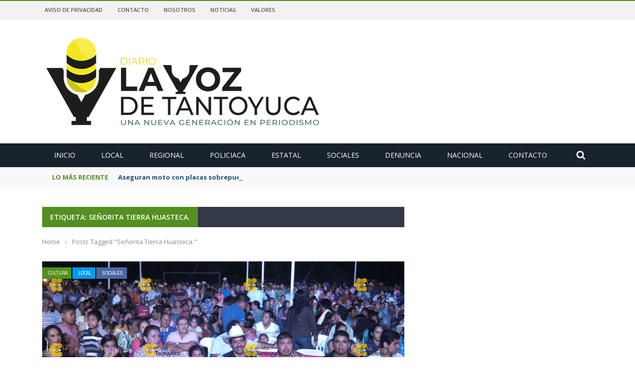

--- FILE ---
content_type: text/html; charset=UTF-8
request_url: https://www.lavozdetantoyuca.com/tag/senorita-tierra-huasteca/
body_size: 19543
content:
<!DOCTYPE html>
<html lang="es">
<head>
	<meta charset="UTF-8" />
    
    <meta name="viewport" content="width=device-width, initial-scale=1"/>
	
		
	<link rel="pingback" href="https://www.lavozdetantoyuca.com/xmlrpc.php">

	<meta name='robots' content='index, follow, max-image-preview:large, max-snippet:-1, max-video-preview:-1' />
	<style>img:is([sizes="auto" i], [sizes^="auto," i]) { contain-intrinsic-size: 3000px 1500px }</style>
	
	<!-- This site is optimized with the Yoast SEO plugin v25.0 - https://yoast.com/wordpress/plugins/seo/ -->
	<title>Señorita Tierra Huasteca. archivos - Diario La Voz de Tantoyuca</title>
	<link rel="canonical" href="https://www.lavozdetantoyuca.com/tag/senorita-tierra-huasteca/" />
	<meta name="twitter:card" content="summary_large_image" />
	<meta name="twitter:title" content="Señorita Tierra Huasteca. archivos - Diario La Voz de Tantoyuca" />
	<meta name="twitter:site" content="@lavozdetantoyuc" />
	<script type="application/ld+json" class="yoast-schema-graph">{"@context":"https://schema.org","@graph":[{"@type":"CollectionPage","@id":"https://www.lavozdetantoyuca.com/tag/senorita-tierra-huasteca/","url":"https://www.lavozdetantoyuca.com/tag/senorita-tierra-huasteca/","name":"Señorita Tierra Huasteca. archivos - Diario La Voz de Tantoyuca","isPartOf":{"@id":"https://www.lavozdetantoyuca.com/#website"},"primaryImageOfPage":{"@id":"https://www.lavozdetantoyuca.com/tag/senorita-tierra-huasteca/#primaryimage"},"image":{"@id":"https://www.lavozdetantoyuca.com/tag/senorita-tierra-huasteca/#primaryimage"},"thumbnailUrl":"https://lvdt01mx8.nyc3.cdn.digitaloceanspaces.com/wp-content/uploads/2015/09/El-Diputado-Local-por-el-Distrito-XXX-Renato-Tronco-Gómez-patrocinó-el-evento-Señorita-Tierra-Huasteca-2015.-Foto-La-Voz-De-Tantoyuca..jpg","breadcrumb":{"@id":"https://www.lavozdetantoyuca.com/tag/senorita-tierra-huasteca/#breadcrumb"},"inLanguage":"es"},{"@type":"ImageObject","inLanguage":"es","@id":"https://www.lavozdetantoyuca.com/tag/senorita-tierra-huasteca/#primaryimage","url":"https://lvdt01mx8.nyc3.cdn.digitaloceanspaces.com/wp-content/uploads/2015/09/El-Diputado-Local-por-el-Distrito-XXX-Renato-Tronco-Gómez-patrocinó-el-evento-Señorita-Tierra-Huasteca-2015.-Foto-La-Voz-De-Tantoyuca..jpg","contentUrl":"https://lvdt01mx8.nyc3.cdn.digitaloceanspaces.com/wp-content/uploads/2015/09/El-Diputado-Local-por-el-Distrito-XXX-Renato-Tronco-Gómez-patrocinó-el-evento-Señorita-Tierra-Huasteca-2015.-Foto-La-Voz-De-Tantoyuca..jpg","width":2000,"height":1036},{"@type":"BreadcrumbList","@id":"https://www.lavozdetantoyuca.com/tag/senorita-tierra-huasteca/#breadcrumb","itemListElement":[{"@type":"ListItem","position":1,"name":"Portada","item":"https://www.lavozdetantoyuca.com/"},{"@type":"ListItem","position":2,"name":"Señorita Tierra Huasteca."}]},{"@type":"WebSite","@id":"https://www.lavozdetantoyuca.com/#website","url":"https://www.lavozdetantoyuca.com/","name":"Diario La Voz de Tantoyuca","description":"","publisher":{"@id":"https://www.lavozdetantoyuca.com/#organization"},"potentialAction":[{"@type":"SearchAction","target":{"@type":"EntryPoint","urlTemplate":"https://www.lavozdetantoyuca.com/?s={search_term_string}"},"query-input":{"@type":"PropertyValueSpecification","valueRequired":true,"valueName":"search_term_string"}}],"inLanguage":"es"},{"@type":"Organization","@id":"https://www.lavozdetantoyuca.com/#organization","name":"Diario La Voz De Tantoyuca","url":"https://www.lavozdetantoyuca.com/","logo":{"@type":"ImageObject","inLanguage":"es","@id":"https://www.lavozdetantoyuca.com/#/schema/logo/image/","url":"https://i1.wp.com/www.lavozdetantoyuca.com/wp-content/uploads/2017/10/lvdt-logo.jpg?fit=1000%2C1000&ssl=1","contentUrl":"https://i1.wp.com/www.lavozdetantoyuca.com/wp-content/uploads/2017/10/lvdt-logo.jpg?fit=1000%2C1000&ssl=1","width":1000,"height":1000,"caption":"Diario La Voz De Tantoyuca"},"image":{"@id":"https://www.lavozdetantoyuca.com/#/schema/logo/image/"},"sameAs":["https://www.facebook.com/LaVozDeTantoyuca/","https://x.com/lavozdetantoyuc","https://www.youtube.com/channel/UCPdBKyk0eN6SSJd6uF7w7-g?spfreload=10"]}]}</script>
	<!-- / Yoast SEO plugin. -->


<link rel='dns-prefetch' href='//code.jquery.com' />
<link rel='dns-prefetch' href='//fonts.googleapis.com' />
<link rel='preconnect' href='https://fonts.gstatic.com' crossorigin />
<link rel="alternate" type="application/rss+xml" title="Diario La Voz de Tantoyuca &raquo; Feed" href="https://www.lavozdetantoyuca.com/feed/" />
<link rel="alternate" type="application/rss+xml" title="Diario La Voz de Tantoyuca &raquo; Feed de los comentarios" href="https://www.lavozdetantoyuca.com/comments/feed/" />
<link rel="alternate" type="application/rss+xml" title="Diario La Voz de Tantoyuca &raquo; Etiqueta Señorita Tierra Huasteca. del feed" href="https://www.lavozdetantoyuca.com/tag/senorita-tierra-huasteca/feed/" />
<script type="text/javascript">
/* <![CDATA[ */
window._wpemojiSettings = {"baseUrl":"https:\/\/s.w.org\/images\/core\/emoji\/16.0.1\/72x72\/","ext":".png","svgUrl":"https:\/\/s.w.org\/images\/core\/emoji\/16.0.1\/svg\/","svgExt":".svg","source":{"concatemoji":"https:\/\/www.lavozdetantoyuca.com\/wp-includes\/js\/wp-emoji-release.min.js?ver=6.8.3"}};
/*! This file is auto-generated */
!function(s,n){var o,i,e;function c(e){try{var t={supportTests:e,timestamp:(new Date).valueOf()};sessionStorage.setItem(o,JSON.stringify(t))}catch(e){}}function p(e,t,n){e.clearRect(0,0,e.canvas.width,e.canvas.height),e.fillText(t,0,0);var t=new Uint32Array(e.getImageData(0,0,e.canvas.width,e.canvas.height).data),a=(e.clearRect(0,0,e.canvas.width,e.canvas.height),e.fillText(n,0,0),new Uint32Array(e.getImageData(0,0,e.canvas.width,e.canvas.height).data));return t.every(function(e,t){return e===a[t]})}function u(e,t){e.clearRect(0,0,e.canvas.width,e.canvas.height),e.fillText(t,0,0);for(var n=e.getImageData(16,16,1,1),a=0;a<n.data.length;a++)if(0!==n.data[a])return!1;return!0}function f(e,t,n,a){switch(t){case"flag":return n(e,"\ud83c\udff3\ufe0f\u200d\u26a7\ufe0f","\ud83c\udff3\ufe0f\u200b\u26a7\ufe0f")?!1:!n(e,"\ud83c\udde8\ud83c\uddf6","\ud83c\udde8\u200b\ud83c\uddf6")&&!n(e,"\ud83c\udff4\udb40\udc67\udb40\udc62\udb40\udc65\udb40\udc6e\udb40\udc67\udb40\udc7f","\ud83c\udff4\u200b\udb40\udc67\u200b\udb40\udc62\u200b\udb40\udc65\u200b\udb40\udc6e\u200b\udb40\udc67\u200b\udb40\udc7f");case"emoji":return!a(e,"\ud83e\udedf")}return!1}function g(e,t,n,a){var r="undefined"!=typeof WorkerGlobalScope&&self instanceof WorkerGlobalScope?new OffscreenCanvas(300,150):s.createElement("canvas"),o=r.getContext("2d",{willReadFrequently:!0}),i=(o.textBaseline="top",o.font="600 32px Arial",{});return e.forEach(function(e){i[e]=t(o,e,n,a)}),i}function t(e){var t=s.createElement("script");t.src=e,t.defer=!0,s.head.appendChild(t)}"undefined"!=typeof Promise&&(o="wpEmojiSettingsSupports",i=["flag","emoji"],n.supports={everything:!0,everythingExceptFlag:!0},e=new Promise(function(e){s.addEventListener("DOMContentLoaded",e,{once:!0})}),new Promise(function(t){var n=function(){try{var e=JSON.parse(sessionStorage.getItem(o));if("object"==typeof e&&"number"==typeof e.timestamp&&(new Date).valueOf()<e.timestamp+604800&&"object"==typeof e.supportTests)return e.supportTests}catch(e){}return null}();if(!n){if("undefined"!=typeof Worker&&"undefined"!=typeof OffscreenCanvas&&"undefined"!=typeof URL&&URL.createObjectURL&&"undefined"!=typeof Blob)try{var e="postMessage("+g.toString()+"("+[JSON.stringify(i),f.toString(),p.toString(),u.toString()].join(",")+"));",a=new Blob([e],{type:"text/javascript"}),r=new Worker(URL.createObjectURL(a),{name:"wpTestEmojiSupports"});return void(r.onmessage=function(e){c(n=e.data),r.terminate(),t(n)})}catch(e){}c(n=g(i,f,p,u))}t(n)}).then(function(e){for(var t in e)n.supports[t]=e[t],n.supports.everything=n.supports.everything&&n.supports[t],"flag"!==t&&(n.supports.everythingExceptFlag=n.supports.everythingExceptFlag&&n.supports[t]);n.supports.everythingExceptFlag=n.supports.everythingExceptFlag&&!n.supports.flag,n.DOMReady=!1,n.readyCallback=function(){n.DOMReady=!0}}).then(function(){return e}).then(function(){var e;n.supports.everything||(n.readyCallback(),(e=n.source||{}).concatemoji?t(e.concatemoji):e.wpemoji&&e.twemoji&&(t(e.twemoji),t(e.wpemoji)))}))}((window,document),window._wpemojiSettings);
/* ]]> */
</script>
<style id='wp-emoji-styles-inline-css' type='text/css'>

	img.wp-smiley, img.emoji {
		display: inline !important;
		border: none !important;
		box-shadow: none !important;
		height: 1em !important;
		width: 1em !important;
		margin: 0 0.07em !important;
		vertical-align: -0.1em !important;
		background: none !important;
		padding: 0 !important;
	}
</style>
<link rel='stylesheet' id='wp-block-library-css' href='https://www.lavozdetantoyuca.com/wp-includes/css/dist/block-library/style.min.css?ver=6.8.3' type='text/css' media='all' />
<style id='classic-theme-styles-inline-css' type='text/css'>
/*! This file is auto-generated */
.wp-block-button__link{color:#fff;background-color:#32373c;border-radius:9999px;box-shadow:none;text-decoration:none;padding:calc(.667em + 2px) calc(1.333em + 2px);font-size:1.125em}.wp-block-file__button{background:#32373c;color:#fff;text-decoration:none}
</style>
<style id='global-styles-inline-css' type='text/css'>
:root{--wp--preset--aspect-ratio--square: 1;--wp--preset--aspect-ratio--4-3: 4/3;--wp--preset--aspect-ratio--3-4: 3/4;--wp--preset--aspect-ratio--3-2: 3/2;--wp--preset--aspect-ratio--2-3: 2/3;--wp--preset--aspect-ratio--16-9: 16/9;--wp--preset--aspect-ratio--9-16: 9/16;--wp--preset--color--black: #000000;--wp--preset--color--cyan-bluish-gray: #abb8c3;--wp--preset--color--white: #ffffff;--wp--preset--color--pale-pink: #f78da7;--wp--preset--color--vivid-red: #cf2e2e;--wp--preset--color--luminous-vivid-orange: #ff6900;--wp--preset--color--luminous-vivid-amber: #fcb900;--wp--preset--color--light-green-cyan: #7bdcb5;--wp--preset--color--vivid-green-cyan: #00d084;--wp--preset--color--pale-cyan-blue: #8ed1fc;--wp--preset--color--vivid-cyan-blue: #0693e3;--wp--preset--color--vivid-purple: #9b51e0;--wp--preset--gradient--vivid-cyan-blue-to-vivid-purple: linear-gradient(135deg,rgba(6,147,227,1) 0%,rgb(155,81,224) 100%);--wp--preset--gradient--light-green-cyan-to-vivid-green-cyan: linear-gradient(135deg,rgb(122,220,180) 0%,rgb(0,208,130) 100%);--wp--preset--gradient--luminous-vivid-amber-to-luminous-vivid-orange: linear-gradient(135deg,rgba(252,185,0,1) 0%,rgba(255,105,0,1) 100%);--wp--preset--gradient--luminous-vivid-orange-to-vivid-red: linear-gradient(135deg,rgba(255,105,0,1) 0%,rgb(207,46,46) 100%);--wp--preset--gradient--very-light-gray-to-cyan-bluish-gray: linear-gradient(135deg,rgb(238,238,238) 0%,rgb(169,184,195) 100%);--wp--preset--gradient--cool-to-warm-spectrum: linear-gradient(135deg,rgb(74,234,220) 0%,rgb(151,120,209) 20%,rgb(207,42,186) 40%,rgb(238,44,130) 60%,rgb(251,105,98) 80%,rgb(254,248,76) 100%);--wp--preset--gradient--blush-light-purple: linear-gradient(135deg,rgb(255,206,236) 0%,rgb(152,150,240) 100%);--wp--preset--gradient--blush-bordeaux: linear-gradient(135deg,rgb(254,205,165) 0%,rgb(254,45,45) 50%,rgb(107,0,62) 100%);--wp--preset--gradient--luminous-dusk: linear-gradient(135deg,rgb(255,203,112) 0%,rgb(199,81,192) 50%,rgb(65,88,208) 100%);--wp--preset--gradient--pale-ocean: linear-gradient(135deg,rgb(255,245,203) 0%,rgb(182,227,212) 50%,rgb(51,167,181) 100%);--wp--preset--gradient--electric-grass: linear-gradient(135deg,rgb(202,248,128) 0%,rgb(113,206,126) 100%);--wp--preset--gradient--midnight: linear-gradient(135deg,rgb(2,3,129) 0%,rgb(40,116,252) 100%);--wp--preset--font-size--small: 13px;--wp--preset--font-size--medium: 20px;--wp--preset--font-size--large: 36px;--wp--preset--font-size--x-large: 42px;--wp--preset--spacing--20: 0.44rem;--wp--preset--spacing--30: 0.67rem;--wp--preset--spacing--40: 1rem;--wp--preset--spacing--50: 1.5rem;--wp--preset--spacing--60: 2.25rem;--wp--preset--spacing--70: 3.38rem;--wp--preset--spacing--80: 5.06rem;--wp--preset--shadow--natural: 6px 6px 9px rgba(0, 0, 0, 0.2);--wp--preset--shadow--deep: 12px 12px 50px rgba(0, 0, 0, 0.4);--wp--preset--shadow--sharp: 6px 6px 0px rgba(0, 0, 0, 0.2);--wp--preset--shadow--outlined: 6px 6px 0px -3px rgba(255, 255, 255, 1), 6px 6px rgba(0, 0, 0, 1);--wp--preset--shadow--crisp: 6px 6px 0px rgba(0, 0, 0, 1);}:where(.is-layout-flex){gap: 0.5em;}:where(.is-layout-grid){gap: 0.5em;}body .is-layout-flex{display: flex;}.is-layout-flex{flex-wrap: wrap;align-items: center;}.is-layout-flex > :is(*, div){margin: 0;}body .is-layout-grid{display: grid;}.is-layout-grid > :is(*, div){margin: 0;}:where(.wp-block-columns.is-layout-flex){gap: 2em;}:where(.wp-block-columns.is-layout-grid){gap: 2em;}:where(.wp-block-post-template.is-layout-flex){gap: 1.25em;}:where(.wp-block-post-template.is-layout-grid){gap: 1.25em;}.has-black-color{color: var(--wp--preset--color--black) !important;}.has-cyan-bluish-gray-color{color: var(--wp--preset--color--cyan-bluish-gray) !important;}.has-white-color{color: var(--wp--preset--color--white) !important;}.has-pale-pink-color{color: var(--wp--preset--color--pale-pink) !important;}.has-vivid-red-color{color: var(--wp--preset--color--vivid-red) !important;}.has-luminous-vivid-orange-color{color: var(--wp--preset--color--luminous-vivid-orange) !important;}.has-luminous-vivid-amber-color{color: var(--wp--preset--color--luminous-vivid-amber) !important;}.has-light-green-cyan-color{color: var(--wp--preset--color--light-green-cyan) !important;}.has-vivid-green-cyan-color{color: var(--wp--preset--color--vivid-green-cyan) !important;}.has-pale-cyan-blue-color{color: var(--wp--preset--color--pale-cyan-blue) !important;}.has-vivid-cyan-blue-color{color: var(--wp--preset--color--vivid-cyan-blue) !important;}.has-vivid-purple-color{color: var(--wp--preset--color--vivid-purple) !important;}.has-black-background-color{background-color: var(--wp--preset--color--black) !important;}.has-cyan-bluish-gray-background-color{background-color: var(--wp--preset--color--cyan-bluish-gray) !important;}.has-white-background-color{background-color: var(--wp--preset--color--white) !important;}.has-pale-pink-background-color{background-color: var(--wp--preset--color--pale-pink) !important;}.has-vivid-red-background-color{background-color: var(--wp--preset--color--vivid-red) !important;}.has-luminous-vivid-orange-background-color{background-color: var(--wp--preset--color--luminous-vivid-orange) !important;}.has-luminous-vivid-amber-background-color{background-color: var(--wp--preset--color--luminous-vivid-amber) !important;}.has-light-green-cyan-background-color{background-color: var(--wp--preset--color--light-green-cyan) !important;}.has-vivid-green-cyan-background-color{background-color: var(--wp--preset--color--vivid-green-cyan) !important;}.has-pale-cyan-blue-background-color{background-color: var(--wp--preset--color--pale-cyan-blue) !important;}.has-vivid-cyan-blue-background-color{background-color: var(--wp--preset--color--vivid-cyan-blue) !important;}.has-vivid-purple-background-color{background-color: var(--wp--preset--color--vivid-purple) !important;}.has-black-border-color{border-color: var(--wp--preset--color--black) !important;}.has-cyan-bluish-gray-border-color{border-color: var(--wp--preset--color--cyan-bluish-gray) !important;}.has-white-border-color{border-color: var(--wp--preset--color--white) !important;}.has-pale-pink-border-color{border-color: var(--wp--preset--color--pale-pink) !important;}.has-vivid-red-border-color{border-color: var(--wp--preset--color--vivid-red) !important;}.has-luminous-vivid-orange-border-color{border-color: var(--wp--preset--color--luminous-vivid-orange) !important;}.has-luminous-vivid-amber-border-color{border-color: var(--wp--preset--color--luminous-vivid-amber) !important;}.has-light-green-cyan-border-color{border-color: var(--wp--preset--color--light-green-cyan) !important;}.has-vivid-green-cyan-border-color{border-color: var(--wp--preset--color--vivid-green-cyan) !important;}.has-pale-cyan-blue-border-color{border-color: var(--wp--preset--color--pale-cyan-blue) !important;}.has-vivid-cyan-blue-border-color{border-color: var(--wp--preset--color--vivid-cyan-blue) !important;}.has-vivid-purple-border-color{border-color: var(--wp--preset--color--vivid-purple) !important;}.has-vivid-cyan-blue-to-vivid-purple-gradient-background{background: var(--wp--preset--gradient--vivid-cyan-blue-to-vivid-purple) !important;}.has-light-green-cyan-to-vivid-green-cyan-gradient-background{background: var(--wp--preset--gradient--light-green-cyan-to-vivid-green-cyan) !important;}.has-luminous-vivid-amber-to-luminous-vivid-orange-gradient-background{background: var(--wp--preset--gradient--luminous-vivid-amber-to-luminous-vivid-orange) !important;}.has-luminous-vivid-orange-to-vivid-red-gradient-background{background: var(--wp--preset--gradient--luminous-vivid-orange-to-vivid-red) !important;}.has-very-light-gray-to-cyan-bluish-gray-gradient-background{background: var(--wp--preset--gradient--very-light-gray-to-cyan-bluish-gray) !important;}.has-cool-to-warm-spectrum-gradient-background{background: var(--wp--preset--gradient--cool-to-warm-spectrum) !important;}.has-blush-light-purple-gradient-background{background: var(--wp--preset--gradient--blush-light-purple) !important;}.has-blush-bordeaux-gradient-background{background: var(--wp--preset--gradient--blush-bordeaux) !important;}.has-luminous-dusk-gradient-background{background: var(--wp--preset--gradient--luminous-dusk) !important;}.has-pale-ocean-gradient-background{background: var(--wp--preset--gradient--pale-ocean) !important;}.has-electric-grass-gradient-background{background: var(--wp--preset--gradient--electric-grass) !important;}.has-midnight-gradient-background{background: var(--wp--preset--gradient--midnight) !important;}.has-small-font-size{font-size: var(--wp--preset--font-size--small) !important;}.has-medium-font-size{font-size: var(--wp--preset--font-size--medium) !important;}.has-large-font-size{font-size: var(--wp--preset--font-size--large) !important;}.has-x-large-font-size{font-size: var(--wp--preset--font-size--x-large) !important;}
:where(.wp-block-post-template.is-layout-flex){gap: 1.25em;}:where(.wp-block-post-template.is-layout-grid){gap: 1.25em;}
:where(.wp-block-columns.is-layout-flex){gap: 2em;}:where(.wp-block-columns.is-layout-grid){gap: 2em;}
:root :where(.wp-block-pullquote){font-size: 1.5em;line-height: 1.6;}
</style>
<link rel='stylesheet' id='contact-form-7-css' href='https://www.lavozdetantoyuca.com/wp-content/plugins/contact-form-7/includes/css/styles.css?ver=6.0.6' type='text/css' media='all' />
<link rel='stylesheet' id='bkswcss-css' href='https://www.lavozdetantoyuca.com/wp-content/plugins/short-code/css/shortcode.css?ver=6.8.3' type='text/css' media='all' />
<link rel='stylesheet' id='jquery-core-css-css' href='https://code.jquery.com/ui/1.11.4/themes/smoothness/jquery-ui.css?ver=6.8.3' type='text/css' media='all' />
<link rel='stylesheet' id='bootstrap-css-css' href='https://www.lavozdetantoyuca.com/wp-content/themes/gloria/framework/bootstrap/css/bootstrap.css?ver=6.8.3' type='text/css' media='all' />
<link rel='stylesheet' id='fa-css' href='https://www.lavozdetantoyuca.com/wp-content/themes/gloria/css/fonts/awesome-fonts/css/font-awesome.min.css?ver=6.8.3' type='text/css' media='all' />
<link rel='stylesheet' id='gloria-theme-plugins-css' href='https://www.lavozdetantoyuca.com/wp-content/themes/gloria/css/theme_plugins.css?ver=6.8.3' type='text/css' media='all' />
<link rel='stylesheet' id='gloria-style-css' href='https://www.lavozdetantoyuca.com/wp-content/themes/gloria/css/bkstyle.css?ver=6.8.3' type='text/css' media='all' />
<link rel='stylesheet' id='gloria-responsive-css' href='https://www.lavozdetantoyuca.com/wp-content/themes/gloria/css/responsive.css?ver=6.8.3' type='text/css' media='all' />
<link rel='stylesheet' id='gloria-wpstyle-css' href='https://www.lavozdetantoyuca.com/wp-content/themes/gloria-child/style.css?ver=6.8.3' type='text/css' media='all' />
<style id='akismet-widget-style-inline-css' type='text/css'>

			.a-stats {
				--akismet-color-mid-green: #357b49;
				--akismet-color-white: #fff;
				--akismet-color-light-grey: #f6f7f7;

				max-width: 350px;
				width: auto;
			}

			.a-stats * {
				all: unset;
				box-sizing: border-box;
			}

			.a-stats strong {
				font-weight: 600;
			}

			.a-stats a.a-stats__link,
			.a-stats a.a-stats__link:visited,
			.a-stats a.a-stats__link:active {
				background: var(--akismet-color-mid-green);
				border: none;
				box-shadow: none;
				border-radius: 8px;
				color: var(--akismet-color-white);
				cursor: pointer;
				display: block;
				font-family: -apple-system, BlinkMacSystemFont, 'Segoe UI', 'Roboto', 'Oxygen-Sans', 'Ubuntu', 'Cantarell', 'Helvetica Neue', sans-serif;
				font-weight: 500;
				padding: 12px;
				text-align: center;
				text-decoration: none;
				transition: all 0.2s ease;
			}

			/* Extra specificity to deal with TwentyTwentyOne focus style */
			.widget .a-stats a.a-stats__link:focus {
				background: var(--akismet-color-mid-green);
				color: var(--akismet-color-white);
				text-decoration: none;
			}

			.a-stats a.a-stats__link:hover {
				filter: brightness(110%);
				box-shadow: 0 4px 12px rgba(0, 0, 0, 0.06), 0 0 2px rgba(0, 0, 0, 0.16);
			}

			.a-stats .count {
				color: var(--akismet-color-white);
				display: block;
				font-size: 1.5em;
				line-height: 1.4;
				padding: 0 13px;
				white-space: nowrap;
			}
		
</style>
<link rel="preload" as="style" href="https://fonts.googleapis.com/css?family=Open%20Sans:300,400,500,600,700,800,300italic,400italic,500italic,600italic,700italic,800italic%7CArchivo%20Narrow:400,500,600,700,400italic,500italic,600italic,700italic%7CRoboto%20Slab:100,200,300,400,500,600,700,800,900&#038;display=swap&#038;ver=1768729619" /><link rel="stylesheet" href="https://fonts.googleapis.com/css?family=Open%20Sans:300,400,500,600,700,800,300italic,400italic,500italic,600italic,700italic,800italic%7CArchivo%20Narrow:400,500,600,700,400italic,500italic,600italic,700italic%7CRoboto%20Slab:100,200,300,400,500,600,700,800,900&#038;display=swap&#038;ver=1768729619" media="print" onload="this.media='all'"><noscript><link rel="stylesheet" href="https://fonts.googleapis.com/css?family=Open%20Sans:300,400,500,600,700,800,300italic,400italic,500italic,600italic,700italic,800italic%7CArchivo%20Narrow:400,500,600,700,400italic,500italic,600italic,700italic%7CRoboto%20Slab:100,200,300,400,500,600,700,800,900&#038;display=swap&#038;ver=1768729619" /></noscript><script type="text/javascript" src="https://www.lavozdetantoyuca.com/wp-includes/js/jquery/jquery.min.js?ver=3.7.1" id="jquery-core-js"></script>
<script type="text/javascript" src="https://www.lavozdetantoyuca.com/wp-includes/js/jquery/jquery-migrate.min.js?ver=3.4.1" id="jquery-migrate-js"></script>
<script type="text/javascript" src="https://code.jquery.com/ui/1.11.4/jquery-ui.js?ver=1" id="ui-core-js-js"></script>
<script></script><link rel="https://api.w.org/" href="https://www.lavozdetantoyuca.com/wp-json/" /><link rel="alternate" title="JSON" type="application/json" href="https://www.lavozdetantoyuca.com/wp-json/wp/v2/tags/418" /><link rel="EditURI" type="application/rsd+xml" title="RSD" href="https://www.lavozdetantoyuca.com/xmlrpc.php?rsd" />
<meta name="generator" content="WordPress 6.8.3" />
<meta name="generator" content="Redux 4.5.7" />        <script type="text/javascript">
            var ajaxurl = 'https://www.lavozdetantoyuca.com/wp-admin/admin-ajax.php';
        </script>
    <meta name="generator" content="Powered by WPBakery Page Builder - drag and drop page builder for WordPress."/>
    
    <style type='text/css' media="all">
        .review-score {display: none !important;}.meta-comment {display: none !important;}        ::selection {color: #FFF; background: #548F21}
        ::-webkit-selection {color: #FFF; background: #548F21}
         
             p > a, .article-content p a, .article-content p a:visited, .article-content p a:focus, .article-content li a, .article-content li a:visited, 
             .article-content li a:focus, .content_out.small-post .meta .post-category a, .ticker-title, #top-menu>ul>li:hover, 
             #top-menu>ul>li .sub-menu li:hover, .content_in .meta > div.post-category a,
            .meta .post-category a, .top-nav .bk-links-modal:hover, .bk-lwa-profile .bk-user-data > div:hover,
            .s-post-header .meta > .post-category a, .breadcrumbs .location,
            .error-number h4, .redirect-home,
            .bk-author-box .author-info .bk-author-page-contact a:hover, .bk-blog-content .meta .post-category a, .widget-social-counter ul li .social-icon,
            #pagination .page-numbers, .post-page-links a, .single-page .icon-play:hover, .bk-author-box .author-info h3,
            #wp-calendar tbody td a, #wp-calendar tfoot #prev, .widget-feedburner > h3, 
            a.bk_u_login:hover, a.bk_u_logout:hover, .widget-feedburner .feedburner-inner > h3,
            .meta .post-author a, .content_out.small-post .post-category a, .widget-tabs .cm-header .author-name, blockquote, blockquote:before, 
            /* Title hover */
            .bk-main-feature-inner .bk-small-group .title:hover, .row-type h4:hover, .content_out.small-post h4:hover, 
            .widget-tabs .author-comment-wrap h4:hover, .widget_comment .post-title:hover, .classic-blog-type .post-c-wrap .title:hover, 
            .module-large-blog .post-c-wrap h4:hover, .widget_reviews_tabs .post-list h4:hover, .module-tiny-row .post-c-wrap h4:hover, .pros-cons-title, 
            .article-content p a:hover, .article-content p a:visited, .article-content p a:focus, .s-post-nav .nav-btn h3:hover,
            .widget_recent_entries a:hover, .widget_archive a:hover, .widget_categories a:hover, .widget_meta a:hover, .widget_pages a:hover, .widget_recent_comments a:hover, .widget_nav_menu > div a:hover,
            .widget_rss li a:hover, .widget.timeline-posts li a:hover, .widget.timeline-posts li a:hover .post-date, 
            .bk-header-2 .header-social .social-icon a:hover, .bk-header-90 .header-social .social-icon a:hover,
            /*** Woocommerce ***/
            .woocommerce-page .star-rating span, .woocommerce-page p.stars a, .woocommerce-page div.product form.cart table td .reset_variations:hover,
            .bk_small_cart .widget_shopping_cart .cart_list a:hover,
            /*** BBPRESS ***/
            #subscription-toggle, #subscription-toggle:hover, #bbpress-forums li > a:hover,
            .widget_recent_topics .details .comment-author a, .bbp-author-name, .bbp-author-name:hover, .bbp-author-name:visited, 
            .widget_latest_replies .details .comment-author, .widget_recent_topics .details .post-title:hover, .widget_display_views ul li a:hover, .widget_display_topics ul li a:hover, 
            .widget_display_replies ul li a:hover, .widget_display_forums ul li a:hover, 
            .widget_latest_replies .details h4:hover, .comment-navigation a:hover
            {color: #548F21}
            
            .widget_tag_cloud .tagcloud a:hover,
            #comment-submit:hover, .main-nav, 
            #pagination .page-numbers, .post-page-links a, .post-page-links > span, .widget_latest_comments .flex-direction-nav li a:hover,
            #mobile-inner-header, input[type="submit"]:hover, #pagination .page-numbers, .post-page-links a, .post-page-links > span, .bk-login-modal, .lwa-register.lwa-register-default,
            .button:hover, .bk-back-login:hover, .footer .widget-title h3, .footer .widget-tab-titles li.active h3,
            #mobile-inner-header, .readmore a:hover, .loadmore span.ajaxtext:hover, .result-msg a:hover, .top-bar, .widget.timeline-posts li a:hover .meta:before,
            .button:hover, .woocommerce-page input.button.alt:hover, .woocommerce-page input.button:hover, .woocommerce-page div.product form.cart .button:hover,
            .woocommerce-page .woocommerce-message .button:hover, .woocommerce-page a.button:hover, .woocommerce-cart .wc-proceed-to-checkout a.checkout-button:hover,
            .bk_small_cart .woocommerce.widget_shopping_cart .buttons a:hover, .recommend-box h3:after
            {border-color: #548F21;}

            .flex-direction-nav li a:hover, #back-top, .module-fw-slider .flex-control-nav li a.flex-active, .related-box h3 a.active,
            .footer .cm-flex .flex-control-paging li a.flex-active, .main-nav #main-menu .menu > li:hover, #main-menu > ul > li.current-menu-item,
            .module-title h2, .page-title h2, .row-type .post-category a, .bk-small-group .post-category a, .module-grid-carousel .bk-carousel-wrap .item-child .post-category a,
            .bk-review-box .bk-overlay span, .bk-score-box, .share-total, #pagination .page-numbers.current, .post-page-links > span, .widget_latest_comments .flex-direction-nav li a:hover,
            .searchform-wrap .search-icon, .module-square-grid .content_in_wrapper, .module-large-blog .post-category a, .result-msg a:hover,
            .readmore a:hover, .module-fw-slider .post-c-wrap .post-category a, .rating-wrap, .inner-cell .innerwrap .post-category a, .module-carousel .post-c-wrap .post-category a, 
            .widget_slider .post-category a, .module-square-grid .post-c-wrap .post-category a, .module-grid .post-c-wrap .post-category a,.module-title .bk-tabs.active a, .classic-blog-type .post-category a, .sidebar-wrap .widget-title h3, .widget-tab-titles li.active h3, 
            .module-fw-slider .post-c-wrap .readmore a:hover, .loadmore span.ajaxtext:hover, .widget_tag_cloud .tagcloud a:hover, .widget.timeline-posts li a:hover .meta:before,
            .s-tags a:hover, .singletop .post-category a, .mCSB_scrollTools .mCSB_dragger .mCSB_dragger_bar, .mCSB_scrollTools .mCSB_dragger:hover .mCSB_dragger_bar, 
            .mCSB_scrollTools .mCSB_dragger:active .mCSB_dragger_bar, .mCSB_scrollTools .mCSB_dragger.mCSB_dragger_onDrag .mCSB_dragger_bar, .widget-postlist .large-post .post-category a,
            input[type="submit"]:hover, .widget-feedburner .feedburner-subscribe:hover button, .bk-back-login:hover, #comment-submit:hover,
            .bk-header-slider .post-c-wrap .readmore a,
            /** Woocommerce **/
            .woocommerce span.onsale, .woocommerce-page span.onsale, .button:hover, .woocommerce-page input.button.alt:hover, .woocommerce-page input.button:hover, .woocommerce-page div.product form.cart .button:hover,
            .woocommerce-page .woocommerce-message .button:hover, .woocommerce-page a.button:hover, .woocommerce-cart .wc-proceed-to-checkout a.checkout-button:hover, 
            .woocommerce-page div.product .summary .product_title span, .woocommerce-page div.product .woocommerce-tabs ul.tabs li.active, 
            .related.products > h2 span, .woocommerce-page #reviews h3 span, .upsells.products > h2 span, .cross-sells > h2 span, .woocommerce-page .cart-collaterals .cart_totals h2 span, 
            .woocommerce-page div.product .summary .product_title span, .woocommerce-page .widget_price_filter .ui-slider .ui-slider-range, 
            .woocommerce-page .widget_price_filter .ui-slider .ui-slider-handle, .product_meta .post-tags a:hover, .widget_display_stats dd strong, 
            .bk_small_cart .woocommerce.widget_shopping_cart .buttons a:hover, .bk_small_cart .cart-contents span,
            /*** BBPRESS ***/
            #bbpress-forums #bbp-search-form .search-icon, .widget_display_search .search-icon, #bbpress-forums div.bbp-topic-tags a:hover,
            div.wpforms-container-full .wpforms-form button[type=submit], div.wpforms-container-full .wpforms-form button[type=submit]:hover
            {background-color: #548F21;}
            @-webkit-keyframes rotateplane {
                0% {
                    -webkit-transform: perspective(120px) scaleX(1) scaleY(1);
                    background-color: #548F21;
                }
                25% {
                    -webkit-transform: perspective(120px) rotateY(90deg) scaleX(1) scaleY(1);
                    background-color: #548F21;
                }
                25.1% {
                    -webkit-transform: perspective(120px) rotateY(90deg) scaleX(-1) scaleY(1);
                    background-color: #333333;
                }
                50% {
                    -webkit-transform: perspective(120px) rotateY(180deg) scaleX(-1) scaleY(1);
                    background-color: #333333;
                }
                75% {
                    -webkit-transform: perspective(120px) rotateY(180deg) rotateX(90deg) scaleX(-1) scaleY(1);
                    background-color: #333333;
                }
                75.1% {
                    -webkit-transform: perspective(120px) rotateY(180deg) rotateX(90deg) scaleX(-1) scaleY(-1);
                    background-color: #548F21;
                }
                100% {
                    -webkit-transform: perspective(120px) rotateY(180deg) rotateX(180deg) scaleX(-1) scaleY(-1);
                    background-color: #548F21;
                }
            }
            @keyframes rotateplane {
                0% {
                    transform: perspective(120px) rotateX(0deg) rotateY(0deg) scaleX(1) scaleY(1);
                    -webkit-transform: perspective(120px) rotateX(0deg) rotateY(0deg) scaleX(1) scaleY(1);
                    background-color: #548F21;
                }
                25% {
                    transform: perspective(120px) rotateX(-90deg) rotateY(0deg) scaleX(1) scaleY(1);
                    -webkit-transform: perspective(120px) rotateX(0deg) rotateY(0deg) scaleX(1) scaleY(1);
                    background-color: #548F21;
                }
                25.1% {
                    transform: perspective(120px) rotateX(-90deg) rotateY(0deg) scaleX(1) scaleY(-1);
                    -webkit-transform: perspective(120px) rotateX(-90deg) rotateY(0deg) scaleX(1) scaleY(-1);
                    background-color: #333333;
                }
                50% {
                    transform: perspective(120px) rotateX(-180.1deg) rotateY(0deg) scaleX(1) scaleY(-1);
                    -webkit-transform: perspective(120px) rotateX(-180.1deg) rotateY(0deg) scaleX(1) scaleY(-1);
                    background-color: #333333;
                }
                75% {
                    transform: perspective(120px) rotateX(-180.1deg) rotateY(-90deg) scaleX(1) scaleY(-1);
                    -webkit-transform: perspective(120px) rotateX(-180.1deg) rotateY(-90deg) scaleX(1) scaleY(-1);
                    background-color: #333333;
                }
                75.1% {
                    transform: perspective(120px) rotateX(-180.1deg) rotateY(-90deg) scaleX(-1) scaleY(-1);
                    -webkit-transform: perspective(120px) rotateX(-180.1deg) rotateY(-90deg) scaleX(-1) scaleY(-1);
                    background-color: #548F21;
                }
                100% {
                    transform: perspective(120px) rotateX(-180deg) rotateY(-179.9deg) scaleX(-1) scaleY(-1);
                    -webkit-transform: perspective(120px) rotateX(-180deg) rotateY(-179.9deg) scaleX(-1) scaleY(-1);
                    background-color: #548F21;
                }
            }
            .content_out .review-score, ::-webkit-scrollbar-thumb, ::-webkit-scrollbar-thumb:window-inactive 
            {background-color: rgba(84,143,33,0.9);}
            
            .footer .cm-flex .flex-control-paging li a
            {background-color: rgba(84,143,33,0.3);}
            

                 
                .widget_most_commented .comments:after 
                {border-right-color: #333946;}
                #main-mobile-menu, .bk-dropdown-menu, .bk-sub-sub-menu, .sub-menu, .bk-mega-menu, .bk-mega-column-menu ,
                .ajax-form input, .module-title .main-title, .sidebar-wrap .widget-title, .widget_most_commented .comments,
                .related-box h3 a, .widget-tab-titles, .bk-tabs-wrapper, .widget-feedburner .feedburner-email, .widget-feedburner .feedburner-subscribe button
                {background-color: #333946;}
            
                            #page-wrap { width: auto; }
                .bk-color-term-1, .bk-color-hover-term-1:hover, .module-title .bk-tabs.active a.bk-color-hover-term-1,
                            .bk-widget-title-term-1 h3
                                {background-color: #029BEF !important;}.post-category .bk-color-term-1:hover
                                    {background-color: #333 !important;}.bk-post-title-term-1:hover
                                {color: #029BEF !important;}.footer .bk-widget-title-term-1 .widget-title h3
                                {border-color: #029BEF !important;}.bk-color-term-2, .bk-color-hover-term-2:hover, .module-title .bk-tabs.active a.bk-color-hover-term-2,
                            .bk-widget-title-term-2 h3
                                {background-color: #EB0C0C !important;}.post-category .bk-color-term-2:hover
                                    {background-color: #333 !important;}.bk-post-title-term-2:hover
                                {color: #EB0C0C !important;}.footer .bk-widget-title-term-2 .widget-title h3
                                {border-color: #EB0C0C !important;}.bk-color-term-5, .bk-color-hover-term-5:hover, .module-title .bk-tabs.active a.bk-color-hover-term-5,
                            .bk-widget-title-term-5 h3
                                {background-color: #548f21 !important;}.post-category .bk-color-term-5:hover
                                    {background-color: #333 !important;}.bk-post-title-term-5:hover
                                {color: #548f21 !important;}.footer .bk-widget-title-term-5 .widget-title h3
                                {border-color: #548f21 !important;}.bk-color-term-4, .bk-color-hover-term-4:hover, .module-title .bk-tabs.active a.bk-color-hover-term-4,
                            .bk-widget-title-term-4 h3
                                {background-color: #FF5CC4 !important;}.post-category .bk-color-term-4:hover
                                    {background-color: #333 !important;}.bk-post-title-term-4:hover
                                {color: #FF5CC4 !important;}.footer .bk-widget-title-term-4 .widget-title h3
                                {border-color: #FF5CC4 !important;}.bk-color-term-3, .bk-color-hover-term-3:hover, .module-title .bk-tabs.active a.bk-color-hover-term-3,
                            .bk-widget-title-term-3 h3
                                {background-color: #426B15 !important;}.post-category .bk-color-term-3:hover
                                    {background-color: #333 !important;}.bk-post-title-term-3:hover
                                {color: #426B15 !important;}.footer .bk-widget-title-term-3 .widget-title h3
                                {border-color: #426B15 !important;}.bk-color-term-6, .bk-color-hover-term-6:hover, .module-title .bk-tabs.active a.bk-color-hover-term-6,
                            .bk-widget-title-term-6 h3
                                {background-color: #4C66A4 !important;}.post-category .bk-color-term-6:hover
                                    {background-color: #333 !important;}.bk-post-title-term-6:hover
                                {color: #4C66A4 !important;}.footer .bk-widget-title-term-6 .widget-title h3
                                {border-color: #4C66A4 !important;}        .s-post-header h1 {
    text-transform: none;
}    </style>
        <link rel="icon" href="https://lvdt01mx8.nyc3.cdn.digitaloceanspaces.com/wp-content/uploads/Logo_LVDT_Favicon-130x130.png" sizes="32x32" />
<link rel="icon" href="https://lvdt01mx8.nyc3.cdn.digitaloceanspaces.com/wp-content/uploads/Logo_LVDT_Favicon.png" sizes="192x192" />
<link rel="apple-touch-icon" href="https://lvdt01mx8.nyc3.cdn.digitaloceanspaces.com/wp-content/uploads/Logo_LVDT_Favicon.png" />
<meta name="msapplication-TileImage" content="https://lvdt01mx8.nyc3.cdn.digitaloceanspaces.com/wp-content/uploads/Logo_LVDT_Favicon.png" />
<style id="gloria_option-dynamic-css" title="dynamic-css" class="redux-options-output">#top-menu>ul>li, #top-menu>ul>li .sub-menu li, .bk_u_login, .bk_u_logout, .bk-links-modal{font-family:"Open Sans";font-weight:600;font-style:normal;}.header .logo.logo-text h1 a, .module-title h2, .page-title h2, .sidebar-wrap .widget-title h3, .widget-tab-titles h3, .main-nav #main-menu .menu > li, .main-nav #main-menu .menu > li > a, .mega-title h3, .header .logo.logo-text h1, .bk-sub-posts .post-title,
                            .comment-box .comment-author-name, .today-date, .related-box h3, .comment-box .comments-area-title h3, .comment-respond h3, .comments-area .comments-area-title h3, 
                            .bk-author-box .author-info h3, .footer .widget-title h3, .recommend-box h3, .bk-login-title, #footer-menu a, .bk-copyright, 
                            .woocommerce-page div.product .product_title, .woocommerce div.product .woocommerce-tabs ul.tabs li a, .module-title .bk-tabs,
                            .related.products > h2 span, .woocommerce-page #reviews h3 span, .upsells.products > h2 span, .cross-sells > h2 span, 
                            .woocommerce-page .cart-collaterals .cart_totals h2 span, .woocommerce-page div.product .summary .product_title span{font-family:"Open Sans";font-weight:400;font-style:normal;}.review-score, .bk-criteria-wrap > span, .rating-wrap span, .pros-cons-title{font-family:"Archivo Narrow";font-weight:700;font-style:normal;}.widget-tabs .cm-header, .widget-review-tabs ul li .bk-final-score, .widget-social-counter .counter, .widget-social-counter ul li .data .subscribe, .meta, .post-category, .widget_comment .cm-header div, .comment-box .comment-time, .share-box ul li .share-item__value,.share-box .bk-share .share-item__valuem, .share-total, .loadmore span.ajaxtext, .bk-search-content .nothing-respond, .share-sticky .total-share-wrap{font-family:"Archivo Narrow";font-weight:400;font-style:normal;}h1, h2, h3, h4, h5, #mobile-top-menu > ul > li, #mobile-menu > ul > li, .widget_display_stats dt,
                            .widget_display_views ul li a, .widget_display_topics ul li a, .widget_display_replies ul li a, 
                            .widget_display_forums ul li a, .widget_loginwithajaxwidget .bk-user-data ,.bk-share-box-top > span{font-family:"Roboto Slab";font-weight:700;font-style:normal;}body, textarea, input, p, .ticker-wrapper h4,
                            .entry-excerpt, .comment-text, .comment-author, .article-content,
                            .comments-area, .tag-list, .bk-mega-menu .bk-sub-posts .feature-post .menu-post-item .post-date, .comments-area small{font-family:"Open Sans";font-weight:400;font-style:normal;}</style><noscript><style> .wpb_animate_when_almost_visible { opacity: 1; }</style></noscript></head>
<body class="archive tag tag-senorita-tierra-huasteca tag-418 wp-theme-gloria wp-child-theme-gloria-child locale-es-es wpb-js-composer js-comp-ver-8.4.1 vc_responsive">
<style>
    /* Estilos para el lightbox */
    .lightbox {
        display: none;
        position: fixed;
        top: 0;
        left: 0;
        width: 100%;
        height: 100%;
        background: rgba(0, 0, 0, 0.8);
        justify-content: center;
        align-items: center;
        z-index: 100000;
    }
    .lightbox img {
        max-width: 90%;
        max-height: 90%;
    }
</style>

        <div id="page-wrap" class= 'wide'>
        <div id="main-mobile-menu">
            <div class="block">
                <div id="mobile-inner-header">
                    <h3 class="menu-title">
                        Diario La Voz de Tantoyuca                    </h3>
                    <div class="mobile-menu-close"><i class="fa fa-long-arrow-left"></i></div>
                </div>
                                     <div class="top-menu">
                        <h3 class="menu-location-title">
                            Top Menu                        </h3>
                    <div id="mobile-top-menu" class="menu-top-menu-container"><ul id="menu-top-menu" class="menu"><li id="menu-item-38661" class="menu-item menu-item-type-post_type menu-item-object-page menu-item-38661"><a href="https://www.lavozdetantoyuca.com/privacidad/">Aviso de Privacidad</a></li>
<li id="menu-item-38662" class="menu-item menu-item-type-post_type menu-item-object-page menu-item-38662"><a href="https://www.lavozdetantoyuca.com/contactanos/">Contacto</a></li>
<li id="menu-item-38663" class="menu-item menu-item-type-post_type menu-item-object-page menu-item-38663"><a href="https://www.lavozdetantoyuca.com/nosotros/">Nosotros</a></li>
<li id="menu-item-38664" class="menu-item menu-item-type-post_type menu-item-object-page current_page_parent menu-item-38664"><a href="https://www.lavozdetantoyuca.com/noticias/">Noticias</a></li>
<li id="menu-item-38665" class="menu-item menu-item-type-post_type menu-item-object-page menu-item-38665"><a href="https://www.lavozdetantoyuca.com/valor/">Valores</a></li>
</ul></div>                    </div>
                                                <div class="main-menu">
                    <h3 class="menu-location-title">
                        Main Menu                    </h3>
                    <div id="mobile-menu" class="menu-menu-inicio-container"><ul id="menu-menu-inicio" class="menu"><li id="menu-item-38824" class="menu-item menu-item-type-post_type menu-item-object-page menu-item-home menu-item-38824"><a href="https://www.lavozdetantoyuca.com/">Inicio</a></li>
<li id="menu-item-38650" class="menu-item menu-item-type-taxonomy menu-item-object-category menu-item-38650 menu-category-1"><a href="https://www.lavozdetantoyuca.com/local/">Local</a></li>
<li id="menu-item-114857" class="menu-item menu-item-type-taxonomy menu-item-object-category menu-item-114857 menu-category-670"><a href="https://www.lavozdetantoyuca.com/regional/">Regional</a></li>
<li id="menu-item-38651" class="menu-item menu-item-type-taxonomy menu-item-object-category menu-item-38651 menu-category-2"><a href="https://www.lavozdetantoyuca.com/policiaca/">Policiaca</a></li>
<li id="menu-item-38652" class="menu-item menu-item-type-taxonomy menu-item-object-category menu-item-38652 menu-category-3"><a href="https://www.lavozdetantoyuca.com/estatal/">Estatal</a></li>
<li id="menu-item-38653" class="menu-item menu-item-type-taxonomy menu-item-object-category menu-item-38653 menu-category-6"><a href="https://www.lavozdetantoyuca.com/sociales/">Sociales</a></li>
<li id="menu-item-38654" class="menu-item menu-item-type-taxonomy menu-item-object-category menu-item-38654 menu-category-4"><a href="https://www.lavozdetantoyuca.com/denuncia/">Denuncia</a></li>
<li id="menu-item-110896" class="menu-item menu-item-type-taxonomy menu-item-object-category menu-item-110896 menu-category-626"><a href="https://www.lavozdetantoyuca.com/nacional/">Nacional</a></li>
<li id="menu-item-38660" class="menu-item menu-item-type-post_type menu-item-object-page menu-item-38660"><a href="https://www.lavozdetantoyuca.com/contactanos/">Contacto</a></li>
</ul></div>                </div>
                            </div>
        </div>
        <div id="page-inner-wrap">
            <div class="page-cover mobile-menu-close"></div>
            <div class="bk-page-header">
                <div class="header-wrap header-1">
                    <div class="top-bar" style="display: ;">
                        <div class="bkwrapper container">
                                                            <div class="top-nav clearfix">
                                                                         
                                        <div id="top-menu" class="menu-top-menu-container"><ul id="menu-top-menu-1" class="menu"><li class="menu-item menu-item-type-post_type menu-item-object-page menu-item-38661"><a href="https://www.lavozdetantoyuca.com/privacidad/">Aviso de Privacidad</a></li>
<li class="menu-item menu-item-type-post_type menu-item-object-page menu-item-38662"><a href="https://www.lavozdetantoyuca.com/contactanos/">Contacto</a></li>
<li class="menu-item menu-item-type-post_type menu-item-object-page menu-item-38663"><a href="https://www.lavozdetantoyuca.com/nosotros/">Nosotros</a></li>
<li class="menu-item menu-item-type-post_type menu-item-object-page current_page_parent menu-item-38664"><a href="https://www.lavozdetantoyuca.com/noticias/">Noticias</a></li>
<li class="menu-item menu-item-type-post_type menu-item-object-page menu-item-38665"><a href="https://www.lavozdetantoyuca.com/valor/">Valores</a></li>
</ul></div> 
                                                                          
                                </div><!--top-nav-->
                                                    </div>
                    </div><!--top-bar-->
        
                    <div class="header container">
                        <div class="row">
                            <div class="col-md-12">
                    			<div class="header-inner ">
     			                   <!-- logo open -->
                                                                    			<div class="logo">
                                            <h1>
                                                <a href="https://www.lavozdetantoyuca.com">
                                                    <img src="https://lvdt01mx8.nyc3.cdn.digitaloceanspaces.com/wp-content/uploads/Logo_LVDT_Nueva_Imagen-x1.png" alt="logo"/>
                                                </a>
                                            </h1>
                            			</div>
                            			<!-- logo close -->
                                                                                                                </div>
                            </div>
                        </div>
                    </div>
                    <!-- nav open -->
            		<nav class="main-nav">
                        <div class="main-nav-inner bkwrapper container">
                            <div class="main-nav-container clearfix">
                                    <div class="main-nav-wrap">
                                        <div class="mobile-menu-wrap">
                                            <h3 class="menu-title">
                                                Diario La Voz de Tantoyuca                                            </h3>
                                            <a class="mobile-nav-btn" id="nav-open-btn"><i class="fa fa-bars"></i></a>  
                                        </div>
                                        
                                        <div id="main-menu" class="menu-menu-inicio-container"><ul id="menu-menu-inicio-1" class="menu"><li class="menu-item menu-item-type-post_type menu-item-object-page menu-item-home menu-item-38824"><a href="https://www.lavozdetantoyuca.com/">Inicio</a></li>
<li class="menu-item menu-item-type-taxonomy menu-item-object-category menu-item-38650 menu-category-1"><a href="https://www.lavozdetantoyuca.com/local/">Local</a></li>
<li class="menu-item menu-item-type-taxonomy menu-item-object-category menu-item-114857 menu-category-670"><a href="https://www.lavozdetantoyuca.com/regional/">Regional</a></li>
<li class="menu-item menu-item-type-taxonomy menu-item-object-category menu-item-38651 menu-category-2"><a href="https://www.lavozdetantoyuca.com/policiaca/">Policiaca</a></li>
<li class="menu-item menu-item-type-taxonomy menu-item-object-category menu-item-38652 menu-category-3"><a href="https://www.lavozdetantoyuca.com/estatal/">Estatal</a></li>
<li class="menu-item menu-item-type-taxonomy menu-item-object-category menu-item-38653 menu-category-6"><a href="https://www.lavozdetantoyuca.com/sociales/">Sociales</a></li>
<li class="menu-item menu-item-type-taxonomy menu-item-object-category menu-item-38654 menu-category-4"><a href="https://www.lavozdetantoyuca.com/denuncia/">Denuncia</a></li>
<li class="menu-item menu-item-type-taxonomy menu-item-object-category menu-item-110896 menu-category-626"><a href="https://www.lavozdetantoyuca.com/nacional/">Nacional</a></li>
<li class="menu-item menu-item-type-post_type menu-item-object-page menu-item-38660"><a href="https://www.lavozdetantoyuca.com/contactanos/">Contacto</a></li>
</ul></div>                                    </div>
                                    <div class="ajax-search-wrap"><div id="ajax-form-search" class="ajax-search-icon"><i class="fa fa-search"></i></div><form class="ajax-form" method="get" action="https://www.lavozdetantoyuca.com/"><fieldset><input id="search-form-text" type="text" autocomplete="off" class="field" name="s" value="" placeholder="Buscar en el sitio"></fieldset></form> <div id="ajax-search-result"></div></div> 
                            </div>    
                        </div><!-- main-nav-inner -->       
            		</nav>
                    <!-- nav close --> 
        		</div>                
                <!-- ticker open -->
                                            <div class="bk-ticker-module">
                                            <div class=" bkwrapper container">
                    <div class="bk-ticker-inner">
                        <ul id="ticker-696ceb3ba2ab7" class="bk-ticker-wrapper">
                                                            <li class="news-item">
                                    <div class="bk-article-wrapper" itemscope itemtype="http://schema.org/Article">
                                        <h4 itemprop="name" class="title bk-post-title-term-3"><a itemprop="url" href="https://www.lavozdetantoyuca.com/118800.html/">Aseguran moto con placas sobrepuestas en operativo preventivo</a></h4>                                        <meta itemprop="author" content="4"><span style="display: none;" itemprop="author" itemscope itemtype="https://schema.org/Person"><meta itemprop="name" content="La Redacción"></span><meta itemprop="headline " content="Aseguran moto con placas sobrepuestas en operativo preventivo"><meta itemprop="datePublished" content="2026-01-17T13:26:02+00:00"><meta itemprop="dateModified" content="2026-01-17T13:26:02-06:00"><meta itemscope itemprop="mainEntityOfPage" content="" itemType="https://schema.org/WebPage" itemid="https://www.lavozdetantoyuca.com/118800.html/"/><span style="display: none;" itemprop="publisher" itemscope itemtype="https://schema.org/Organization"><span style="display: none;" itemprop="logo" itemscope itemtype="https://schema.org/ImageObject"><meta itemprop="url" content="https://lvdt01mx8.nyc3.cdn.digitaloceanspaces.com/wp-content/uploads/Logo_LVDT_Nueva_Imagen-x1.png"></span><meta itemprop="name" content="Diario La Voz de Tantoyuca"></span><span style="display: none;" itemprop="image" itemscope itemtype="https://schema.org/ImageObject"><meta itemprop="url" content="https://lvdt01mx8.nyc3.cdn.digitaloceanspaces.com/wp-content/uploads/photo_5143261691477953441_y-1.jpg"><meta itemprop="width" content="1280"><meta itemprop="height" content="720"></span><meta itemprop="interactionCount" content="UserComments:0"/>    
                                    </div>
                                </li>
                                                            <li class="news-item">
                                    <div class="bk-article-wrapper" itemscope itemtype="http://schema.org/Article">
                                        <h4 itemprop="name" class="title bk-post-title-term-1"><a itemprop="url" href="https://www.lavozdetantoyuca.com/118045.html/">Vuelca vehículo sobre la calle Democracia; conductor resultó ileso</a></h4>                                        <meta itemprop="author" content="4"><span style="display: none;" itemprop="author" itemscope itemtype="https://schema.org/Person"><meta itemprop="name" content="La Redacción"></span><meta itemprop="headline " content="Vuelca vehículo sobre la calle Democracia; conductor resultó ileso"><meta itemprop="datePublished" content="2026-01-17T13:21:52+00:00"><meta itemprop="dateModified" content="2026-01-17T13:21:52-06:00"><meta itemscope itemprop="mainEntityOfPage" content="" itemType="https://schema.org/WebPage" itemid="https://www.lavozdetantoyuca.com/118045.html/"/><span style="display: none;" itemprop="publisher" itemscope itemtype="https://schema.org/Organization"><span style="display: none;" itemprop="logo" itemscope itemtype="https://schema.org/ImageObject"><meta itemprop="url" content="https://lvdt01mx8.nyc3.cdn.digitaloceanspaces.com/wp-content/uploads/Logo_LVDT_Nueva_Imagen-x1.png"></span><meta itemprop="name" content="Diario La Voz de Tantoyuca"></span><span style="display: none;" itemprop="image" itemscope itemtype="https://schema.org/ImageObject"><meta itemprop="url" content="https://lvdt01mx8.nyc3.cdn.digitaloceanspaces.com/wp-content/uploads/Proyecto-nuevo-2-34.png"><meta itemprop="width" content="1515"><meta itemprop="height" content="773"></span><meta itemprop="interactionCount" content="UserComments:0"/>    
                                    </div>
                                </li>
                                                            <li class="news-item">
                                    <div class="bk-article-wrapper" itemscope itemtype="http://schema.org/Article">
                                        <h4 itemprop="name" class="title bk-post-title-term-670"><a itemprop="url" href="https://www.lavozdetantoyuca.com/alcalde-edvino-hernandez-supervisa-zonas-afectadas-tras-intensas-lluvias.html/">Alcalde Edvino Hernández supervisa zonas afectadas tras intensas lluvias</a></h4>                                        <meta itemprop="author" content="4"><span style="display: none;" itemprop="author" itemscope itemtype="https://schema.org/Person"><meta itemprop="name" content="La Redacción"></span><meta itemprop="headline " content="Alcalde Edvino Hernández supervisa zonas afectadas tras intensas lluvias"><meta itemprop="datePublished" content="2026-01-17T10:49:57+00:00"><meta itemprop="dateModified" content="2026-01-17T10:49:57-06:00"><meta itemscope itemprop="mainEntityOfPage" content="" itemType="https://schema.org/WebPage" itemid="https://www.lavozdetantoyuca.com/alcalde-edvino-hernandez-supervisa-zonas-afectadas-tras-intensas-lluvias.html/"/><span style="display: none;" itemprop="publisher" itemscope itemtype="https://schema.org/Organization"><span style="display: none;" itemprop="logo" itemscope itemtype="https://schema.org/ImageObject"><meta itemprop="url" content="https://lvdt01mx8.nyc3.cdn.digitaloceanspaces.com/wp-content/uploads/Logo_LVDT_Nueva_Imagen-x1.png"></span><meta itemprop="name" content="Diario La Voz de Tantoyuca"></span><span style="display: none;" itemprop="image" itemscope itemtype="https://schema.org/ImageObject"><meta itemprop="url" content="https://lvdt01mx8.nyc3.cdn.digitaloceanspaces.com/wp-content/uploads/photo_5143261691477953415_y.jpg"><meta itemprop="width" content="1280"><meta itemprop="height" content="720"></span><meta itemprop="interactionCount" content="UserComments:0"/>    
                                    </div>
                                </li>
                                                            <li class="news-item">
                                    <div class="bk-article-wrapper" itemscope itemtype="http://schema.org/Article">
                                        <h4 itemprop="name" class="title bk-post-title-term-1"><a itemprop="url" href="https://www.lavozdetantoyuca.com/118033.html/">Desaparece hombre originario de Tantoyuca</a></h4>                                        <meta itemprop="author" content="4"><span style="display: none;" itemprop="author" itemscope itemtype="https://schema.org/Person"><meta itemprop="name" content="La Redacción"></span><meta itemprop="headline " content="Desaparece hombre originario de Tantoyuca"><meta itemprop="datePublished" content="2026-01-17T10:43:32+00:00"><meta itemprop="dateModified" content="2026-01-17T10:43:32-06:00"><meta itemscope itemprop="mainEntityOfPage" content="" itemType="https://schema.org/WebPage" itemid="https://www.lavozdetantoyuca.com/118033.html/"/><span style="display: none;" itemprop="publisher" itemscope itemtype="https://schema.org/Organization"><span style="display: none;" itemprop="logo" itemscope itemtype="https://schema.org/ImageObject"><meta itemprop="url" content="https://lvdt01mx8.nyc3.cdn.digitaloceanspaces.com/wp-content/uploads/Logo_LVDT_Nueva_Imagen-x1.png"></span><meta itemprop="name" content="Diario La Voz de Tantoyuca"></span><span style="display: none;" itemprop="image" itemscope itemtype="https://schema.org/ImageObject"><meta itemprop="url" content="https://lvdt01mx8.nyc3.cdn.digitaloceanspaces.com/wp-content/uploads/photo_5143117127173737378_y.jpg"><meta itemprop="width" content="1280"><meta itemprop="height" content="720"></span><meta itemprop="interactionCount" content="UserComments:0"/>    
                                    </div>
                                </li>
                                                            <li class="news-item">
                                    <div class="bk-article-wrapper" itemscope itemtype="http://schema.org/Article">
                                        <h4 itemprop="name" class="title bk-post-title-term-1"><a itemprop="url" href="https://www.lavozdetantoyuca.com/118028.html/">Detienen a hombre por presuntos delitos contra la salud tras cateo</a></h4>                                        <meta itemprop="author" content="4"><span style="display: none;" itemprop="author" itemscope itemtype="https://schema.org/Person"><meta itemprop="name" content="La Redacción"></span><meta itemprop="headline " content="Detienen a hombre por presuntos delitos contra la salud tras cateo"><meta itemprop="datePublished" content="2026-01-17T10:37:09+00:00"><meta itemprop="dateModified" content="2026-01-17T10:37:26-06:00"><meta itemscope itemprop="mainEntityOfPage" content="" itemType="https://schema.org/WebPage" itemid="https://www.lavozdetantoyuca.com/118028.html/"/><span style="display: none;" itemprop="publisher" itemscope itemtype="https://schema.org/Organization"><span style="display: none;" itemprop="logo" itemscope itemtype="https://schema.org/ImageObject"><meta itemprop="url" content="https://lvdt01mx8.nyc3.cdn.digitaloceanspaces.com/wp-content/uploads/Logo_LVDT_Nueva_Imagen-x1.png"></span><meta itemprop="name" content="Diario La Voz de Tantoyuca"></span><span style="display: none;" itemprop="image" itemscope itemtype="https://schema.org/ImageObject"><meta itemprop="url" content="https://lvdt01mx8.nyc3.cdn.digitaloceanspaces.com/wp-content/uploads/photo_5141410195501157262_y.jpg"><meta itemprop="width" content="1280"><meta itemprop="height" content="720"></span><meta itemprop="interactionCount" content="UserComments:0"/>    
                                    </div>
                                </li>
                                                    </ul>
                    </div>
                </div>                        
                                        </div><!--end ticker-module-->
                                        <!-- ticker close -->
            </div>                
            
            <!-- backtop open -->
    		                <div id="back-top"><i class="fa fa-long-arrow-up"></i></div>
                		<!-- backtop close -->
<div id="body-wrapper" class="wp-page">
    <div class="bkwrapper container">		
        <div class="row bksection">			
            <div class="bk-archive-content bkpage-content col-md-8 has-sb">
            <div class="module-title">
                <div class="main-title clearfix">
            		<h2 class="heading">
                        <span>
                                                        Etiqueta: Señorita Tierra Huasteca.                       </span>
                    </h2>
                </div>
                <div class="bk-breadcrumbs-wrap"><div class="breadcrumbs"><span><a itemprop="url" href="https://www.lavozdetantoyuca.com/"><span>Home</span></a></span><span class="delim">&rsaquo;</span><span class="current">Posts Tagged &quot;Señorita Tierra Huasteca.&quot;</span></div></div>            </div>
            <div class="row">
                <div id="main-content" class="clear-fix" role="main">
            		
                                                                        <div class="content-wrap module-large-blog module-blog">
                                <ul class="bk-blog-content clearfix">
                                      	
                                                                                <li class="item col-md-12">
                                            <div class="content_out clearfix hasPostThumbnail">
                                                                                                            <div class="bk-article-wrapper" itemscope itemtype="http://schema.org/Article">
                <div class="bk-mask">
                    <div class="thumb hide-thumb"><a href="https://www.lavozdetantoyuca.com/lavoz138.html/"><img width="600" height="311" src="https://lvdt01mx8.nyc3.cdn.digitaloceanspaces.com/wp-content/uploads/2015/09/El-Diputado-Local-por-el-Distrito-XXX-Renato-Tronco-Gómez-patrocinó-el-evento-Señorita-Tierra-Huasteca-2015.-Foto-La-Voz-De-Tantoyuca..jpg" class="attachment-gloria_600_315 size-gloria_600_315 wp-post-image" alt="" decoding="async" fetchpriority="high" /></a> <!-- close a tag --></div> <!-- close thumb -->                                    </div>
                <div class="post-category"><a class="bk-color-term-5" href="https://www.lavozdetantoyuca.com/cultura/">Cultura</a><a class="bk-color-term-1" href="https://www.lavozdetantoyuca.com/local/">Local</a><a class="bk-color-term-6" href="https://www.lavozdetantoyuca.com/sociales/">Sociales</a></div>      
                <div class="post-c-wrap">  
                    <div class="meta"><div class="post-author">Por <a href="https://www.lavozdetantoyuca.com/author/la_redaccion/">La Redacción</a></div><div class="post-date"><i class="fa fa-clock-o"></i>13/09/2015</div><div class="views"><i class="fa fa-eye"></i>3182</div><div class="comments"><i class="fa fa-comment-o"></i>0</div></div>                    <h4 itemprop="name" class="title bk-post-title-term-5"><a itemprop="url" href="https://www.lavozdetantoyuca.com/lavoz138.html/">Renato Tronco Gómez presente en el certamen &#8220;Señorita Tierra Huasteca 2015&#8221; en Ciclaltepetl</a></h4>                    <div class="excerpt">*El Diputado local por el Distrito XXX, patrocinó el masivo evento en la que participaron 7 municipios de la Sierra de Otontepec. Por: Genaro Hdez. Ciclaltépetl, Ver.- 12-Septiembre-2015.- Ante la presencia de poco más de 10 mil ciudadanos, el Diputado local independiente por el Distrito XXX del Estado de Veracruz, Renato Tronco Gómez, patrocinó una ...</div>                    <div class="readmore"><a href="https://www.lavozdetantoyuca.com/lavoz138.html/">Leer más</a></div>      
                </div>
                <meta itemprop="author" content="4"><span style="display: none;" itemprop="author" itemscope itemtype="https://schema.org/Person"><meta itemprop="name" content="La Redacción"></span><meta itemprop="headline " content="Renato Tronco Gómez presente en el certamen &#8220;Señorita Tierra Huasteca 2015&#8221; en Ciclaltepetl"><meta itemprop="datePublished" content="2015-09-13T22:49:53+00:00"><meta itemprop="dateModified" content="2015-09-14T02:48:05-05:00"><meta itemscope itemprop="mainEntityOfPage" content="" itemType="https://schema.org/WebPage" itemid="https://www.lavozdetantoyuca.com/lavoz138.html/"/><span style="display: none;" itemprop="publisher" itemscope itemtype="https://schema.org/Organization"><span style="display: none;" itemprop="logo" itemscope itemtype="https://schema.org/ImageObject"><meta itemprop="url" content="https://lvdt01mx8.nyc3.cdn.digitaloceanspaces.com/wp-content/uploads/Logo_LVDT_Nueva_Imagen-x1.png"></span><meta itemprop="name" content="Diario La Voz de Tantoyuca"></span><span style="display: none;" itemprop="image" itemscope itemtype="https://schema.org/ImageObject"><meta itemprop="url" content="https://lvdt01mx8.nyc3.cdn.digitaloceanspaces.com/wp-content/uploads/2015/09/El-Diputado-Local-por-el-Distrito-XXX-Renato-Tronco-Gómez-patrocinó-el-evento-Señorita-Tierra-Huasteca-2015.-Foto-La-Voz-De-Tantoyuca..jpg"><meta itemprop="width" content="2000"><meta itemprop="height" content="1036"></span><meta itemprop="interactionCount" content="UserComments:0"/>            </div>
                                                        </div>
                                        </li>
                                                                        </ul>
                            </div>
                                                                <div class="col-md-12">
                                                                            </div>
                                                             
	            </div> <!-- end #main -->
            </div>
        </div> <!-- end #bk-content -->
                    <div class="sidebar col-md-4">
                <aside class="sidebar-wrap stick" id="bk-category-sidebar">
                    <!--<home sidebar widget>-->
      	
<!--</home sidebar widget>-->                </aside>
            </div>
                    </div>
    </div>
</div>   
<div class="footer">
                    <div class="footer-content bkwrapper clearfix container">
                    <div class="row">
                        <div class="footer-sidebar col-md-4">
                            <aside id="text-3" class="widget widget_text">			<div class="textwidget"><p>
La Voz De Tantoyuca nace con el propósito firme de informar, de una manera más accesible, a la ciudadanía en general. </p>
<p>Esto por medio del internet, medio de información más utilizado en la actualidad, el cual ha rebasado el uso de la televisión, la radio, la prensa escrita, entre otros.
</p></div>
		</aside><aside id="text-4" class="widget widget_text"><div class="bk-header"><div class="widget-title"><h3>Nosotros</h3></div></div>			<div class="textwidget"><ul style="text-align: left;">
<li style="margin-bottom: 7px;"><i class="fa fa-map-marker"></i> Oficina central Tantoyuca Veracruz. </li>
<li style="margin-bottom: 7px;"><i class="fa fa-map-marker"></i> Oficina de soporte Xalapa Veracruz. </li>
<li style="margin-bottom: 7px;"><i class="fa fa-phone"></i>  2288513983 </li>
<li><i class="fa fa-envelope-o"></i>  <a href="/cdn-cgi/l/email-protection#680c011a0d0b1c071a041e0c1c280f05090104460b0705"><span class="__cf_email__" data-cfemail="4b2f22392e283f2439273d2f3f0b2c262a222765282426">[email&#160;protected]</span></a></li>
</ul></div>
		</aside>                        </div>
                        <div class="footer-sidebar col-md-4">
                            <aside id="bk_tabs-1" class="widget widget-tabs">        
        <div class="widget-tabs-title-container">
			<ul class="widget-tab-titles">
                				    <li class="active"><h3><a href="#widget-tab1-content-696ceb3ba4249">Reciente</a></h3></li>
                                				    <li class=""><h3><a href="#widget-tab2-content-696ceb3ba4249">Popular</a></h3></li>
                                            </ul>
		</div>
        <div class="widget-tabs-content">
                  			
    			<div id="widget-tab1-content-696ceb3ba4249" class="tab-content" style="display: block;">	
    				    				    
    					<ul class="list post-list">
        										
        						<li class="content_out small-post clearfix">
                                    <div class="bk-article-wrapper" itemscope itemtype="http://schema.org/Article">
            							<div class="bk-mask">
                                            <div class="thumb hide-thumb"><a href="https://www.lavozdetantoyuca.com/118800.html/"><img width="130" height="130" src="https://lvdt01mx8.nyc3.cdn.digitaloceanspaces.com/wp-content/uploads/photo_5143261691477953441_y-1-130x130.jpg" class="attachment-gloria_130_130 size-gloria_130_130 wp-post-image" alt="Aseguran moto con placas sobrepuestas en operativo preventivo" decoding="async" loading="lazy" /></a> <!-- close a tag --></div> <!-- close thumb -->                                        </div>
        
            							<div class="post-c-wrap">
            								      
                                            <h4 itemprop="name" class="title bk-post-title-term-3"><a itemprop="url" href="https://www.lavozdetantoyuca.com/118800.html/">Aseguran moto con placas sobrepuestas en operativo preventivo</a></h4>                                            <div class="meta"><div class="post-author">Por <a href="https://www.lavozdetantoyuca.com/author/la_redaccion/">La Redacción</a></div><div class="post-date"><i class="fa fa-clock-o"></i>17/01/2026</div></div> 						
            							</div>
                                        <meta itemprop="author" content="4"><span style="display: none;" itemprop="author" itemscope itemtype="https://schema.org/Person"><meta itemprop="name" content="La Redacción"></span><meta itemprop="headline " content="Aseguran moto con placas sobrepuestas en operativo preventivo"><meta itemprop="datePublished" content="2026-01-17T13:26:02+00:00"><meta itemprop="dateModified" content="2026-01-17T13:26:02-06:00"><meta itemscope itemprop="mainEntityOfPage" content="" itemType="https://schema.org/WebPage" itemid="https://www.lavozdetantoyuca.com/118800.html/"/><span style="display: none;" itemprop="publisher" itemscope itemtype="https://schema.org/Organization"><span style="display: none;" itemprop="logo" itemscope itemtype="https://schema.org/ImageObject"><meta itemprop="url" content="https://lvdt01mx8.nyc3.cdn.digitaloceanspaces.com/wp-content/uploads/Logo_LVDT_Nueva_Imagen-x1.png"></span><meta itemprop="name" content="Diario La Voz de Tantoyuca"></span><span style="display: none;" itemprop="image" itemscope itemtype="https://schema.org/ImageObject"><meta itemprop="url" content="https://lvdt01mx8.nyc3.cdn.digitaloceanspaces.com/wp-content/uploads/photo_5143261691477953441_y-1.jpg"><meta itemprop="width" content="1280"><meta itemprop="height" content="720"></span><meta itemprop="interactionCount" content="UserComments:0"/>	
                                    </div>
        						</li>
        										
        						<li class="content_out small-post clearfix">
                                    <div class="bk-article-wrapper" itemscope itemtype="http://schema.org/Article">
            							<div class="bk-mask">
                                            <div class="thumb hide-thumb"><a href="https://www.lavozdetantoyuca.com/118045.html/"><img width="130" height="130" src="https://lvdt01mx8.nyc3.cdn.digitaloceanspaces.com/wp-content/uploads/Proyecto-nuevo-2-34-130x130.png" class="attachment-gloria_130_130 size-gloria_130_130 wp-post-image" alt="" decoding="async" loading="lazy" /></a> <!-- close a tag --></div> <!-- close thumb -->                                        </div>
        
            							<div class="post-c-wrap">
            								      
                                            <h4 itemprop="name" class="title bk-post-title-term-1"><a itemprop="url" href="https://www.lavozdetantoyuca.com/118045.html/">Vuelca vehículo sobre la calle Democracia; conductor resultó ileso</a></h4>                                            <div class="meta"><div class="post-author">Por <a href="https://www.lavozdetantoyuca.com/author/la_redaccion/">La Redacción</a></div><div class="post-date"><i class="fa fa-clock-o"></i>17/01/2026</div></div> 						
            							</div>
                                        <meta itemprop="author" content="4"><span style="display: none;" itemprop="author" itemscope itemtype="https://schema.org/Person"><meta itemprop="name" content="La Redacción"></span><meta itemprop="headline " content="Vuelca vehículo sobre la calle Democracia; conductor resultó ileso"><meta itemprop="datePublished" content="2026-01-17T13:21:52+00:00"><meta itemprop="dateModified" content="2026-01-17T13:21:52-06:00"><meta itemscope itemprop="mainEntityOfPage" content="" itemType="https://schema.org/WebPage" itemid="https://www.lavozdetantoyuca.com/118045.html/"/><span style="display: none;" itemprop="publisher" itemscope itemtype="https://schema.org/Organization"><span style="display: none;" itemprop="logo" itemscope itemtype="https://schema.org/ImageObject"><meta itemprop="url" content="https://lvdt01mx8.nyc3.cdn.digitaloceanspaces.com/wp-content/uploads/Logo_LVDT_Nueva_Imagen-x1.png"></span><meta itemprop="name" content="Diario La Voz de Tantoyuca"></span><span style="display: none;" itemprop="image" itemscope itemtype="https://schema.org/ImageObject"><meta itemprop="url" content="https://lvdt01mx8.nyc3.cdn.digitaloceanspaces.com/wp-content/uploads/Proyecto-nuevo-2-34.png"><meta itemprop="width" content="1515"><meta itemprop="height" content="773"></span><meta itemprop="interactionCount" content="UserComments:0"/>	
                                    </div>
        						</li>
        										
        						<li class="content_out small-post clearfix">
                                    <div class="bk-article-wrapper" itemscope itemtype="http://schema.org/Article">
            							<div class="bk-mask">
                                            <div class="thumb hide-thumb"><a href="https://www.lavozdetantoyuca.com/alcalde-edvino-hernandez-supervisa-zonas-afectadas-tras-intensas-lluvias.html/"><img width="130" height="130" src="https://lvdt01mx8.nyc3.cdn.digitaloceanspaces.com/wp-content/uploads/photo_5143261691477953415_y-130x130.jpg" class="attachment-gloria_130_130 size-gloria_130_130 wp-post-image" alt="" decoding="async" loading="lazy" /></a> <!-- close a tag --></div> <!-- close thumb -->                                        </div>
        
            							<div class="post-c-wrap">
            								      
                                            <h4 itemprop="name" class="title bk-post-title-term-670"><a itemprop="url" href="https://www.lavozdetantoyuca.com/alcalde-edvino-hernandez-supervisa-zonas-afectadas-tras-intensas-lluvias.html/">Alcalde Edvino Hernández supervisa zonas afectadas tras intensas lluvias</a></h4>                                            <div class="meta"><div class="post-author">Por <a href="https://www.lavozdetantoyuca.com/author/la_redaccion/">La Redacción</a></div><div class="post-date"><i class="fa fa-clock-o"></i>17/01/2026</div></div> 						
            							</div>
                                        <meta itemprop="author" content="4"><span style="display: none;" itemprop="author" itemscope itemtype="https://schema.org/Person"><meta itemprop="name" content="La Redacción"></span><meta itemprop="headline " content="Alcalde Edvino Hernández supervisa zonas afectadas tras intensas lluvias"><meta itemprop="datePublished" content="2026-01-17T10:49:57+00:00"><meta itemprop="dateModified" content="2026-01-17T10:49:57-06:00"><meta itemscope itemprop="mainEntityOfPage" content="" itemType="https://schema.org/WebPage" itemid="https://www.lavozdetantoyuca.com/alcalde-edvino-hernandez-supervisa-zonas-afectadas-tras-intensas-lluvias.html/"/><span style="display: none;" itemprop="publisher" itemscope itemtype="https://schema.org/Organization"><span style="display: none;" itemprop="logo" itemscope itemtype="https://schema.org/ImageObject"><meta itemprop="url" content="https://lvdt01mx8.nyc3.cdn.digitaloceanspaces.com/wp-content/uploads/Logo_LVDT_Nueva_Imagen-x1.png"></span><meta itemprop="name" content="Diario La Voz de Tantoyuca"></span><span style="display: none;" itemprop="image" itemscope itemtype="https://schema.org/ImageObject"><meta itemprop="url" content="https://lvdt01mx8.nyc3.cdn.digitaloceanspaces.com/wp-content/uploads/photo_5143261691477953415_y.jpg"><meta itemprop="width" content="1280"><meta itemprop="height" content="720"></span><meta itemprop="interactionCount" content="UserComments:0"/>	
                                    </div>
        						</li>
        					    					</ul>
    				    			</div>
    		            
                			<div id="widget-tab2-content-696ceb3ba4249" class="tab-content" >
    				    				    				    					<ul class="list post-list">
        										
        						<li class="content_out small-post clearfix">
                                    <div class="bk-article-wrapper" itemscope itemtype="http://schema.org/Article">
            							<div class="bk-mask">
                                                                                    </div>
        
            							<div class="post-c-wrap">
            								      
                                            <h4 itemprop="name" class="title bk-post-title-term-1"><a itemprop="url" href="https://www.lavozdetantoyuca.com/urgente-se-vende-automovil-en-buenas-condiciones.html/">“Urgente”…..Se vende automóvil en buenas condiciones</a></h4>                                            <div class="meta"><div class="post-author">Por <a href="https://www.lavozdetantoyuca.com/author/la_redaccion/">La Redacción</a></div><div class="post-date"><i class="fa fa-clock-o"></i>19/11/2013</div></div> 						
            							</div>
                                        <meta itemprop="author" content="4"><span style="display: none;" itemprop="author" itemscope itemtype="https://schema.org/Person"><meta itemprop="name" content="La Redacción"></span><meta itemprop="headline " content="“Urgente”…..Se vende automóvil en buenas condiciones"><meta itemprop="datePublished" content="2013-11-19T16:50:05+00:00"><meta itemprop="dateModified" content="2013-11-19T16:50:05-06:00"><meta itemscope itemprop="mainEntityOfPage" content="" itemType="https://schema.org/WebPage" itemid="https://www.lavozdetantoyuca.com/urgente-se-vende-automovil-en-buenas-condiciones.html/"/><span style="display: none;" itemprop="publisher" itemscope itemtype="https://schema.org/Organization"><span style="display: none;" itemprop="logo" itemscope itemtype="https://schema.org/ImageObject"><meta itemprop="url" content="https://lvdt01mx8.nyc3.cdn.digitaloceanspaces.com/wp-content/uploads/Logo_LVDT_Nueva_Imagen-x1.png"></span><meta itemprop="name" content="Diario La Voz de Tantoyuca"></span><span style="display: none;" itemprop="image" itemscope itemtype="https://schema.org/ImageObject"></span><meta itemprop="interactionCount" content="UserComments:1"/>	
                                    </div>
        						</li>
        										
        						<li class="content_out small-post clearfix">
                                    <div class="bk-article-wrapper" itemscope itemtype="http://schema.org/Article">
            							<div class="bk-mask">
                                                                                    </div>
        
            							<div class="post-c-wrap">
            								      
                                            <h4 itemprop="name" class="title bk-post-title-term-1"><a itemprop="url" href="https://www.lavozdetantoyuca.com/arde-el-negocio-del-cholas-la-madrugada-del-domingo.html/">Arde el negocio del &#8220;Cholas&#8221;, la madrugada del Domingo</a></h4>                                            <div class="meta"><div class="post-author">Por <a href="https://www.lavozdetantoyuca.com/author/la_redaccion/">La Redacción</a></div><div class="post-date"><i class="fa fa-clock-o"></i>10/02/2014</div></div> 						
            							</div>
                                        <meta itemprop="author" content="4"><span style="display: none;" itemprop="author" itemscope itemtype="https://schema.org/Person"><meta itemprop="name" content="La Redacción"></span><meta itemprop="headline " content="Arde el negocio del &#8220;Cholas&#8221;, la madrugada del Domingo"><meta itemprop="datePublished" content="2014-02-10T09:54:13+00:00"><meta itemprop="dateModified" content="2014-02-10T17:44:19-06:00"><meta itemscope itemprop="mainEntityOfPage" content="" itemType="https://schema.org/WebPage" itemid="https://www.lavozdetantoyuca.com/arde-el-negocio-del-cholas-la-madrugada-del-domingo.html/"/><span style="display: none;" itemprop="publisher" itemscope itemtype="https://schema.org/Organization"><span style="display: none;" itemprop="logo" itemscope itemtype="https://schema.org/ImageObject"><meta itemprop="url" content="https://lvdt01mx8.nyc3.cdn.digitaloceanspaces.com/wp-content/uploads/Logo_LVDT_Nueva_Imagen-x1.png"></span><meta itemprop="name" content="Diario La Voz de Tantoyuca"></span><span style="display: none;" itemprop="image" itemscope itemtype="https://schema.org/ImageObject"></span><meta itemprop="interactionCount" content="UserComments:1"/>	
                                    </div>
        						</li>
        										
        						<li class="content_out small-post clearfix">
                                    <div class="bk-article-wrapper" itemscope itemtype="http://schema.org/Article">
            							<div class="bk-mask">
                                                                                    </div>
        
            							<div class="post-c-wrap">
            								      
                                            <h4 itemprop="name" class="title bk-post-title-term-4"><a itemprop="url" href="https://www.lavozdetantoyuca.com/negro-historial-politico-de-andres-santos-larios-lo-mantiene-en-la-cuerda-floja.html/">Negro historial Político de Andrés Santos Larios, lo mantiene en la cuerda floja</a></h4>                                            <div class="meta"><div class="post-author">Por <a href="https://www.lavozdetantoyuca.com/author/la_redaccion/">La Redacción</a></div><div class="post-date"><i class="fa fa-clock-o"></i>16/03/2014</div></div> 						
            							</div>
                                        <meta itemprop="author" content="4"><span style="display: none;" itemprop="author" itemscope itemtype="https://schema.org/Person"><meta itemprop="name" content="La Redacción"></span><meta itemprop="headline " content="Negro historial Político de Andrés Santos Larios, lo mantiene en la cuerda floja"><meta itemprop="datePublished" content="2014-03-16T01:59:38+00:00"><meta itemprop="dateModified" content="2014-03-16T02:01:29-06:00"><meta itemscope itemprop="mainEntityOfPage" content="" itemType="https://schema.org/WebPage" itemid="https://www.lavozdetantoyuca.com/negro-historial-politico-de-andres-santos-larios-lo-mantiene-en-la-cuerda-floja.html/"/><span style="display: none;" itemprop="publisher" itemscope itemtype="https://schema.org/Organization"><span style="display: none;" itemprop="logo" itemscope itemtype="https://schema.org/ImageObject"><meta itemprop="url" content="https://lvdt01mx8.nyc3.cdn.digitaloceanspaces.com/wp-content/uploads/Logo_LVDT_Nueva_Imagen-x1.png"></span><meta itemprop="name" content="Diario La Voz de Tantoyuca"></span><span style="display: none;" itemprop="image" itemscope itemtype="https://schema.org/ImageObject"></span><meta itemprop="interactionCount" content="UserComments:1"/>	
                                    </div>
        						</li>
        					    					</ul>
    			        			</div>
    		            
                    </div>
    </aside>                        </div>
                        <div class="footer-sidebar col-md-4">
                            <aside id="bk_social_widget-1" class="widget widget-social">            <div class="widget-title-wrap">
                <div class="bk-header"><div class="widget-title"><h3>Síguenos</h3></div></div>            </div>
                    <div class="social-wrapper">
    			<ul class="clearfix">
											<li class="social-icon fb"><a class="bk-tipper-bottom" data-title="Facebook" href="https://www.facebook.com/LaVozDeTantoyuca" target="_blank"><i class="fa fa-facebook"></i></a></li>
										
											<li class="social-icon twitter"><a class="bk-tipper-bottom" data-title="Twitter" href="https://twitter.com/lavozdetantoyuc" target="_blank"><i class="fa fa-twitter"></i></a></li>
										
										
										
										
										
										
					      							
					                                    
                                        
                                        
                                        						
				</ul>
            </div>
		</aside>                        </div>
                    </div>
                </div>
                        <div class="footer-lower">
                <div class="container">
                    <div class="footer-inner clearfix">
                         
                            <div id="footer-menu" class="menu-footer-menu-container"><ul id="menu-footer-menu" class="menu"><li id="menu-item-38656" class="menu-item menu-item-type-post_type menu-item-object-page menu-item-38656"><a href="https://www.lavozdetantoyuca.com/privacidad/">Aviso de Privacidad</a></li>
<li id="menu-item-38657" class="menu-item menu-item-type-post_type menu-item-object-page menu-item-38657"><a href="https://www.lavozdetantoyuca.com/nosotros/">Nosotros</a></li>
<li id="menu-item-38658" class="menu-item menu-item-type-post_type menu-item-object-page current_page_parent menu-item-38658"><a href="https://www.lavozdetantoyuca.com/noticias/">Noticias</a></li>
<li id="menu-item-38659" class="menu-item menu-item-type-post_type menu-item-object-page menu-item-38659"><a href="https://www.lavozdetantoyuca.com/valor/">Valores</a></li>
</ul></div>  
                          
                        <div class="bk-copyright">© Copyright <a href="https://www.lavozdetantoyuca.com/">La Voz de Tantoyuca</a>. Todos los derechos reservados.</div>
                    </div>
                </div>
            </div>    
        </div>    </div> <!-- Close Page inner Wrap -->

	</div> <!-- Close Page Wrap -->
    <script data-cfasync="false" src="/cdn-cgi/scripts/5c5dd728/cloudflare-static/email-decode.min.js"></script><script type="speculationrules">
{"prefetch":[{"source":"document","where":{"and":[{"href_matches":"\/*"},{"not":{"href_matches":["\/wp-*.php","\/wp-admin\/*","\/wp-content\/uploads\/*","\/wp-content\/*","\/wp-content\/plugins\/*","\/wp-content\/themes\/gloria-child\/*","\/wp-content\/themes\/gloria\/*","\/*\\?(.+)"]}},{"not":{"selector_matches":"a[rel~=\"nofollow\"]"}},{"not":{"selector_matches":".no-prefetch, .no-prefetch a"}}]},"eagerness":"conservative"}]}
</script>
<script type="text/javascript" src="https://www.lavozdetantoyuca.com/wp-includes/js/dist/hooks.min.js?ver=4d63a3d491d11ffd8ac6" id="wp-hooks-js"></script>
<script type="text/javascript" src="https://www.lavozdetantoyuca.com/wp-includes/js/dist/i18n.min.js?ver=5e580eb46a90c2b997e6" id="wp-i18n-js"></script>
<script type="text/javascript" id="wp-i18n-js-after">
/* <![CDATA[ */
wp.i18n.setLocaleData( { 'text direction\u0004ltr': [ 'ltr' ] } );
/* ]]> */
</script>
<script type="text/javascript" src="https://www.lavozdetantoyuca.com/wp-content/plugins/contact-form-7/includes/swv/js/index.js?ver=6.0.6" id="swv-js"></script>
<script type="text/javascript" id="contact-form-7-js-translations">
/* <![CDATA[ */
( function( domain, translations ) {
	var localeData = translations.locale_data[ domain ] || translations.locale_data.messages;
	localeData[""].domain = domain;
	wp.i18n.setLocaleData( localeData, domain );
} )( "contact-form-7", {"translation-revision-date":"2025-04-10 13:48:55+0000","generator":"GlotPress\/4.0.1","domain":"messages","locale_data":{"messages":{"":{"domain":"messages","plural-forms":"nplurals=2; plural=n != 1;","lang":"es"},"This contact form is placed in the wrong place.":["Este formulario de contacto est\u00e1 situado en el lugar incorrecto."],"Error:":["Error:"]}},"comment":{"reference":"includes\/js\/index.js"}} );
/* ]]> */
</script>
<script type="text/javascript" id="contact-form-7-js-before">
/* <![CDATA[ */
var wpcf7 = {
    "api": {
        "root": "https:\/\/www.lavozdetantoyuca.com\/wp-json\/",
        "namespace": "contact-form-7\/v1"
    },
    "cached": 1
};
/* ]]> */
</script>
<script type="text/javascript" src="https://www.lavozdetantoyuca.com/wp-content/plugins/contact-form-7/includes/js/index.js?ver=6.0.6" id="contact-form-7-js"></script>
<script type="text/javascript" src="https://www.lavozdetantoyuca.com/wp-content/plugins/short-code/js/shortcode.js?ver=6.8.3" id="bkswjs-js"></script>
<script type="text/javascript" src="https://www.lavozdetantoyuca.com/wp-includes/js/jquery/ui/core.min.js?ver=1.13.3" id="jquery-ui-core-js"></script>
<script type="text/javascript" src="https://www.lavozdetantoyuca.com/wp-includes/js/jquery/ui/tabs.min.js?ver=1.13.3" id="jquery-ui-tabs-js"></script>
<script type="text/javascript" src="https://www.lavozdetantoyuca.com/wp-includes/js/jquery/ui/accordion.min.js?ver=1.13.3" id="jquery-ui-accordion-js"></script>
<script type="text/javascript" id="gloria-theme-plugins-js-extra">
/* <![CDATA[ */
var bkSmoothScroll = {"status":"0"};
/* ]]> */
</script>
<script type="text/javascript" src="https://www.lavozdetantoyuca.com/wp-content/themes/gloria/js/theme_plugins.js?ver=6.8.3" id="gloria-theme-plugins-js"></script>
<script type="text/javascript" src="https://www.lavozdetantoyuca.com/wp-content/themes/gloria/js/onviewport.js?ver=6.8.3" id="gloria-onviewport-js"></script>
<script type="text/javascript" id="gloria-module-load-post-js-extra">
/* <![CDATA[ */
var ajax_btn_str = {"loadmore":"Cargar m\u00e1s","nomore":"No More Posts"};
/* ]]> */
</script>
<script type="text/javascript" src="https://www.lavozdetantoyuca.com/wp-content/themes/gloria/js/module-load-post.js?ver=6.8.3" id="gloria-module-load-post-js"></script>
<script type="text/javascript" src="https://www.lavozdetantoyuca.com/wp-content/themes/gloria/js/menu.js?ver=6.8.3" id="gloria-menu-js"></script>
<script type="text/javascript" id="gloria-customjs-js-extra">
/* <![CDATA[ */
var justified_ids = [[]];
var ajax_c = {"tickerid":"ticker-696ceb3ba2ab7","tickertitle":"Lo m\u00e1s reciente"};
var fixed_nav = ["1"];
/* ]]> */
</script>
<script type="text/javascript" src="https://www.lavozdetantoyuca.com/wp-content/themes/gloria/js/customjs.js?ver=6.8.3" id="gloria-customjs-js"></script>
<script type="text/javascript" src="https://www.google.com/recaptcha/api.js?render=6Ldgg5oUAAAAAKJMzXeyCOSSg_RJ1nKedODa0ec3&amp;ver=3.0" id="google-recaptcha-js"></script>
<script type="text/javascript" src="https://www.lavozdetantoyuca.com/wp-includes/js/dist/vendor/wp-polyfill.min.js?ver=3.15.0" id="wp-polyfill-js"></script>
<script type="text/javascript" id="wpcf7-recaptcha-js-before">
/* <![CDATA[ */
var wpcf7_recaptcha = {
    "sitekey": "6Ldgg5oUAAAAAKJMzXeyCOSSg_RJ1nKedODa0ec3",
    "actions": {
        "homepage": "homepage",
        "contactform": "contactform"
    }
};
/* ]]> */
</script>
<script type="text/javascript" src="https://www.lavozdetantoyuca.com/wp-content/plugins/contact-form-7/modules/recaptcha/index.js?ver=6.0.6" id="wpcf7-recaptcha-js"></script>
<script></script>
<!-- INICIO Contenedor del lightbox -->
<style>
/* Estilos del Lightbox */
#mi-custom-lightbox {
    position: fixed;
    top: 0;
    left: 0;
    width: 100%;
    height: 100%;
    background: rgba(0, 0, 0, 0.9); /* Fondo oscuro semitransparente */
    z-index: 9999;
    display: none; /* Oculto por defecto */
    align-items: center;
    justify-content: center;
    flex-direction: column;
}

#mi-custom-lightbox.activo {
    display: flex; /* Mostrar cuando tenga la clase activo */
}

#mi-custom-lightbox img {
    max-width: 90%;
    max-height: 80vh;
    border: 3px solid white;
    box-shadow: 0 0 20px rgba(0,0,0,0.5);
    object-fit: contain;
}

/* Botones de navegación */
.lb-btn {
    position: absolute;
    background: none;
    border: none;
    color: white;
    font-size: 3rem;
    cursor: pointer;
    padding: 0 20px;
    user-select: none;
    transition: 0.3s;
}

.lb-btn:hover { color: #ccc; }
.lb-prev { left: 20px; }
.lb-next { right: 20px; }

.lb-close {
    z-index: 9999999999;
    position: absolute;
    top: 20px;
    right: 30px;
    font-size: 2rem;
    font-family: sans-serif;
    cursor: pointer;
    color: white;
    background: rgba(0,0,0,0.5);
    border-radius: 50%;
    width: 40px;
    height: 40px;
    line-height: 40px;
    text-align: center;
}

/* Fondo oscuro del Modal de Facebook */
#fb-promo-modal {
    position: fixed;
    top: 0;
    left: 0;
    width: 100%;
    height: 100%;
    background: rgba(0, 0, 0, 0.7);
    z-index: 10000; /* Un poco más alto que el lightbox de fotos por si acaso */
    display: none; /* Oculto por defecto */
    align-items: center;
    justify-content: center;
    opacity: 0;
    transition: opacity 0.3s ease;
}

/* El contenido del modal (caja blanca) */
#fb-promo-modal .modal-content {
    background: white;
    width: 90%;
    max-width: 500px; /* Tamaño mediano */
    padding: 30px;
    border-radius: 8px;
    text-align: center;
    position: relative;
    box-shadow: 0 5px 15px rgba(0,0,0,0.3);
    transform: translateY(-20px);
    transition: transform 0.3s ease;
}

/* Animación de entrada */
#fb-promo-modal.activo {
    display: flex;
    opacity: 1;
}
#fb-promo-modal.activo .modal-content {
    transform: translateY(0);
}

/* Botón de cerrar (X) */
#fb-promo-modal .close-fb {
    position: absolute;
    top: 10px;
    right: 15px;
    font-size: 24px;
    cursor: pointer;
    color: #888;
    font-weight: bold;
}
#fb-promo-modal .close-fb:hover { color: #333; }

/* Botón de ir a Facebook */
.btn-facebook {
    display: inline-block;
    background-color: #1877F2; /* Azul Facebook */
    color: white !important;
    padding: 12px 24px;
    text-decoration: none;
    border-radius: 6px;
    font-weight: bold;
    font-size: 16px;
    margin-top: 15px;
    transition: background 0.3s;
}
.btn-facebook:hover {
    background-color: #166fe5;
}
</style>

<script>
document.addEventListener('DOMContentLoaded', function() {
    initGlobalLightbox();
});

function initGlobalLightbox() {
    // --- CAMBIO IMPORTANTE AQUÍ ---
    // Seleccionamos:
    // 1. Las fotos del slider (.wpb_gallery_slides .slides li a)
    // 2. Las fotos individuales con caption (.wp-caption a)
    const selector = '.wpb_gallery_slides .slides li a, .wp-caption a';
    // Solo las imagenes solas
    //const selector = '.wp-caption a';
    
    const galleryLinks = document.querySelectorAll(selector);
    
    if (galleryLinks.length === 0) return; 

    // Array para guardar todas las imagenes encontradas en la página
    let imagesArray = [];
    
    // Filtramos para asegurarnos de que solo agregamos enlaces que lleven a imágenes
    // (Por si acaso algún caption lleva a una URL externa y no a un JPG/PNG)
    let validIndex = 0;

    galleryLinks.forEach((link) => {
        const url = link.getAttribute('href');

        // LIMPIAR: Quitamos atributos que usan otros plugins para detectarlo
        link.removeAttribute('data-lightbox'); 
        link.removeAttribute('data-rel');
        link.removeAttribute('onclick'); // Por si acaso tiene onclick en línea
        
        // Validación simple: si termina en extensiones de imagen
        if (url.match(/\.(jpeg|jpg|gif|png|webp)$/i)) {
            
            // Guardamos la URL y asignamos un índice lógico
            imagesArray.push({
                src: url,
                index: validIndex
            });

            // Capturamos el índice actual para el closure del evento click
            const currentIndex = validIndex;

            link.addEventListener('click', function(e) {
                e.preventDefault();
                openLightbox(currentIndex);
            });

            validIndex++;
        }
    });

    // Si después de filtrar no quedó ninguna imagen válida, salimos
    if (imagesArray.length === 0) return;

    // --- A PARTIR DE AQUÍ EL CÓDIGO ES IGUAL AL ANTERIOR ---
    // (Solo cambié el nombre de la función contenedora a initGlobalLightbox para ser más semántico)

    // Crear HTML del Lightbox
    const lightboxHTML = `
        <div id="mi-custom-lightbox">
            <div class="lb-close">&times;</div>
            <button class="lb-btn lb-prev">&#10094;</button>
            <img id="lb-image-display" src="" alt="Vista previa">
            <button class="lb-btn lb-next">&#10095;</button>
        </div>
    `;
    
    // Evitamos duplicar el lightbox si el script se carga dos veces
    if (!document.getElementById('mi-custom-lightbox')) {
        document.body.insertAdjacentHTML('beforeend', lightboxHTML);
    }

    const lightbox = document.getElementById('mi-custom-lightbox');
    const lbImage = document.getElementById('lb-image-display');
    const btnPrev = lightbox.querySelector('.lb-prev');
    const btnNext = lightbox.querySelector('.lb-next');
    const btnClose = lightbox.querySelector('.lb-close');
    
    let currentPos = 0;

    function openLightbox(index) {
        currentPos = index;
        updateImage();
        lightbox.classList.add('activo');
        document.body.style.overflow = 'hidden'; 
    }

    function closeLightbox() {
        lightbox.classList.remove('activo');
        lbImage.src = ''; 
        document.body.style.overflow = 'auto'; 
    }

    function updateImage() {
        const imageInfo = imagesArray[currentPos];
        lbImage.src = imageInfo.src;
    }

    function showNext(e) {
        if(e) e.stopPropagation(); 
        currentPos++;
        if (currentPos >= imagesArray.length) {
            currentPos = 0; 
        }
        updateImage();
    }

    function showPrev(e) {
        if(e) e.stopPropagation();
        currentPos--;
        if (currentPos < 0) {
            currentPos = imagesArray.length - 1;
        }
        updateImage();
    }

    // Event Listeners
    btnNext.addEventListener('click', showNext);
    btnPrev.addEventListener('click', showPrev);
    btnClose.addEventListener('click', closeLightbox);
    lightbox.addEventListener('click', function(e) {
        if (e.target === lightbox) closeLightbox();
    });

    document.addEventListener('keydown', function(e) {
        if (!lightbox.classList.contains('activo')) return;
        if (e.key === 'Escape') closeLightbox();
        if (e.key === 'ArrowRight') showNext();
        if (e.key === 'ArrowLeft') showPrev();
    });
}

document.addEventListener('DOMContentLoaded', function() {
    initFacebookModal();
});

function initFacebookModal() {
    // 1. CONFIGURACIÓN
    const facebookURL = "https://www.facebook.com/LaVozDeTantoyuca"; // <--- PON TU LINK AQUÍ
    const titulo = "¡Síguenos en Facebook!";
    const mensaje = "Entérate de las últimas noticias y eventos siguiéndonos en nuestra página oficial.";
    
    // 2. DETECCIÓN: ¿Estamos en la página de inicio?
    // WordPress suele poner la clase 'home' al body. Si no, verificamos si la ruta es '/'
    const esHome = document.body.classList.contains('home') || window.location.pathname === '/' || window.location.pathname === '/index.php';

    if (!esHome) return; // Si no es la home, no hacemos nada.

    // 3. (OPCIONAL) CONTROL DE SESIÓN
    // Si quieres que salga SOLO una vez hasta que cierre el navegador, descomenta la siguiente linea:
    if (sessionStorage.getItem('fbModalVisto')) return;

    // 4. HTML DEL MODAL
    const modalHTML = `
        <div id="fb-promo-modal">
            <div class="modal-content">
                <span class="close-fb">&times;</span>
                <h2 style="margin-top:0; color:#333;">${titulo}</h2>
                <p style="color:#666; font-size: 16px; line-height: 1.5;">${mensaje}</p>
                <a href="${facebookURL}" target="_blank" class="btn-facebook">Ir a Facebook</a>
            </div>
        </div>
    `;
    
    // Inyectar al final del body
    document.body.insertAdjacentHTML('beforeend', modalHTML);

    // 5. LÓGICA DE APERTURA Y CIERRE
    const modal = document.getElementById('fb-promo-modal');
    const closeBtn = modal.querySelector('.close-fb');
    const fbBtn = modal.querySelector('.btn-facebook');

    // Función para abrir con un pequeño retraso (efecto elegante)
    setTimeout(() => {
        modal.classList.add('activo');
    }, 1500); // Se abre 1.5 segundos después de cargar la página

    // Función para cerrar
    function cerrarModal() {
        modal.classList.remove('activo');
        // Marcamos en sesión que ya lo vio (para que no salga de nuevo si recarga)
        sessionStorage.setItem('fbModalVisto', 'true');
    }

    closeBtn.addEventListener('click', cerrarModal);
    fbBtn.addEventListener('click', cerrarModal); // Cierra también si va a Facebook

    // Cerrar si hace clic fuera de la caja blanca
    modal.addEventListener('click', function(e) {
        if (e.target === modal) cerrarModal();
    });
    
    // Cerrar con Escape
    document.addEventListener('keydown', function(e) {
        if (e.key === 'Escape' && modal.classList.contains('activo')) {
            cerrarModal();
        }
    });
}

</script>
<!-- FIN Contenedor del lightbox -->
<script defer src="https://static.cloudflareinsights.com/beacon.min.js/vcd15cbe7772f49c399c6a5babf22c1241717689176015" integrity="sha512-ZpsOmlRQV6y907TI0dKBHq9Md29nnaEIPlkf84rnaERnq6zvWvPUqr2ft8M1aS28oN72PdrCzSjY4U6VaAw1EQ==" data-cf-beacon='{"version":"2024.11.0","token":"2ef82c33495345cc99792dea4c8fcffa","r":1,"server_timing":{"name":{"cfCacheStatus":true,"cfEdge":true,"cfExtPri":true,"cfL4":true,"cfOrigin":true,"cfSpeedBrain":true},"location_startswith":null}}' crossorigin="anonymous"></script>
</html>